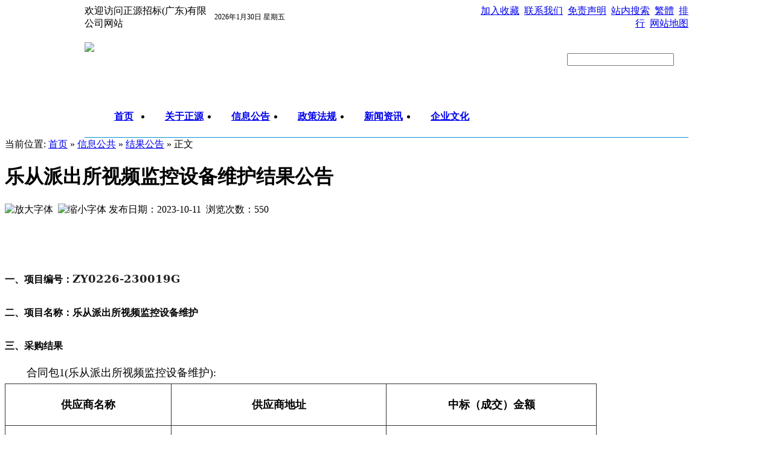

--- FILE ---
content_type: text/html;charset=UTF-8
request_url: http://www.fszyzb.com/xinxigonggao/show.php?itemid=634
body_size: 15125
content:
<!DOCTYPE html PUBLIC "-//W3C//DTD XHTML 1.0 Transitional//EN" "http://www.w3.org/TR/xhtml1/DTD/xhtml1-transitional.dtd">
<html xmlns="http://www.w3.org/1999/xhtml">
<head>
<meta http-equiv="Content-Type" content="text/html;charset=UTF-8"/>
<title>乐从派出所视频监控设备维护结果公告_结果公告_信息公共_正源招标(广东)有限公司</title>
<meta name="keywords" content="乐从派出所视频监控设备维护结果公告,结果公告"/>
<meta name="description" content="乐从派出所视频监控设备维护结果公告"/>
<!--[if lte IE 6]>
<link rel="stylesheet" type="text/css" href="http://www.fszyzb.com/skin/default/ie6.css"/>
<![endif]-->
<script type="text/javascript">window.onerror=function(){return true;}</script><script type="text/javascript" src="http://www.fszyzb.com/lang/zh-cn/lang.js"></script>
<script type="text/javascript" src="http://www.fszyzb.com/file/script/config.js"></script>
<script type="text/javascript" src="http://www.fszyzb.com/file/script/jquery.js"></script>
<script type="text/javascript" src="http://www.fszyzb.com/file/script/common.js"></script>
<script type="text/javascript" src="http://www.fszyzb.com/file/script/page.js"></script>
<script type="text/javascript">
GoMobile('http://www.fszyzb.com/mobile/index.php?moduleid=23&itemid=634');
var searchid = 23;
</script>
<link rel="stylesheet" type="text/css" href="http://www.fszyzb.com/skin/default/image/style.css">
     <script type="text/javascript" src="http://www.fszyzb.com/skin/default/image/common.js"></script>
     <script src="http://www.fszyzb.com/skin/default/image/jquery.js"></script>
     <script>
     $(window).load(function() {
  $('#featured').orbit({
bullets : true,
startClockOnMouseOut : true,
captionAnimation : 'slideOpen'
  });
     });
     </script>
</head>
<body>
<table border="0" cellpadding="0" cellspacing="0" width="100%">
       <tbody>
    <tr>
           <td background="http://www.fszyzb.com/skin/default/image/up_bg.jpg" height="30"><table align="center" border="0" cellpadding="0" cellspacing="0" width="1000">
               <tbody>
               <tr>
                   <td class="font12b" width="220"> 欢迎访问正源招标(广东)有限公司网站 </td>
                   <td width="450"><span class="font12b"> 
                     <script language="JavaScript"><!--
today=new Date();
var week; var date;
if(today.getDay()==0) week="星期日"
if(today.getDay()==1) week="星期一"
if(today.getDay()==2) week="星期二"
if(today.getDay()==3) week="星期三"
if(today.getDay()==4) week="星期四"
if(today.getDay()==5) week="星期五"
if(today.getDay()==6) week="星期六"
date=(today.getFullYear())+"年"+(today.getMonth()+1)+"月"+today.getDate()+"日"+"  "
document.write("<span style='font-size: 9pt;'>"+date+week+"</span>");
// -->
</script><span style="font-size: 9pt;"></span> </span></td>
                   <td align="right" width="350"><a href="#" title="正源招标(广东)有限公司" rel="sidebar" onclick="javascript:window.external.AddFavorite('#', '正源招标(广东)有限公司');return false;"><font class="font12b">加入收藏</font></a> &nbsp;<a href="#"><font class="font12b">联系我们</font></a> &nbsp;<a href="#"><font class="font12b">免责声明</font></a> &nbsp;<a href="#"><font class="font12b">站内搜索</font></a> &nbsp;<a title="切換到繁體中文浏覽網頁" href="javascript:StranBody()" id="StranLink"><font class="font12b">繁體</font></a><script language="JavaScript" src="http://www.fszyzb.com/skin/default/image/Std_StranJF.Js" type="text/javascript"></script> &nbsp;<a href="#"><font class="font12b">排行</font></a> &nbsp;<a href="#"><font class="font12b">网站地图</font></a></td>
                 </tr>
             </tbody>
             </table></td>
         </tr>
  </tbody>
     </table>
<table align="center" border="0" cellpadding="0" cellspacing="0" width="1000">
       <tbody>
    <tr>
           <td height="110" valign="top"><a href="#" title="点击查阅：标志释义"><img style="padding-top:20px" src="http://www.fszyzb.com/skin/default/image/logo.png"></a></td>
           <td width="350">&nbsp;</td>
           <td align="right" width="360"><table border="0" cellpadding="0" cellspacing="0">
               <tbody>
               <tr>
                   <td height="10">&nbsp;</td>
                   <td>&nbsp;</td>
                 </tr>
               <tr>
                   <form name="free" id="foot_search" action="/so/" onsubmit="return check()">
                 </form>
                   <td><script language="javascript"> 
          function check()
         {
          if(document.free.wd.value.length==0){
         alert("关键词不能为空!");
         document.free.wd.focus();
         return false;
         }
        }
        </script>
                   <input name="wd" id="wd" class="input20141" type="text"></td>
                   <td width="24"><input onclick="return search()" src="http://www.fszyzb.com/skin/default/image/ssicon.jpg" name="imageField2" border="0" height="25" type="image" width="24"></td>
                 </tr>
               <tr>
                   <td colspan="2" class="font12b" height="30"></td>
                 </tr>
             </tbody>
             </table></td>
         </tr>
  </tbody>
     </table>
<script type="text/javascript">
var menu2012 = function(){
var t = 15, z = 50, s = 3, a;
function sl(c, f){
var h = c.offsetHeight;
if ((h <= 0 && f != 1) || (h >= c.mh && f == 1)) {
if (f == 1) {
c.style.filter = '';
c.style.opacity = 1;
c.style.overflow = 'visible';
}
clearInterval(c.t);
return
}
var d = (f == 1) ? Math.ceil((c.mh - h) / s) : Math.ceil(h / s), o = h / c.mh;
c.style.opacity = o;
c.style.filter = 'alpha(opacity=' + (o * 100) + ')';
c.style.height = h + (d * f) + 'px';
};
function dd(n){
this.h = [];//存取有子菜单的项目
this.c = [];//存取子菜单
};
dd.prototype = {
init: function(p, c){
a = c;
var that = this;
var w = document.getElementById(p), s = w.getElementsByTagName('ul'), l = s.length/*二级菜单的个数*/, i = 0;
for (i; i < l; i++) {
var h = s[i].parentNode;
this.h[i] = h;
this.c[i] = s[i];
/*
 * 重点就在这里，一点JS的语法技巧，通过闭包来实现对i（索引的传递）
 * 然后就是Javascript里比较奇怪的一点，必须在内部的函数之外声明that=this
 * 这样对象的作用域才可以保持，很奇怪，但是很有效
*/ 
h.onmouseover = function(index){
return function(){
that.st(index, true);
}
}(i);
h.onmouseout = function(index){
return function(){
that.st(index, false);
}
}(i);
}
},
st: function(x, f){
var c = this.c[x], h = this.h[x], p = h.getElementsByTagName('a')[0];
if (c.t) {
clearInterval(c.t);
}
c.style['overflow'] = 'hidden';
if (f) {
p.className += ' ' + a;
if (!c.mh) {
c.style.display = 'block';
c.style.height = '';
c.mh = c.offsetHeight;
c.style.height = 0;
}
if (c.mh == c.offsetHeight) {
c.style.overflow = 'visible';
}
else {
c.style.zIndex = z;
z++;
c.t = setInterval(function(){
sl(c, 1)
}, t);
}
}
else {
p.className = p.className.replace(a, '');
c.t = setInterval(function(){
sl(c, -1)
}, t);
}
}
};
return {
dd: dd
};
}();
</script>
<ul class="menu2012" id="menu2012">
       <center>
    <table align="center" border="0" cellpadding="0" cellspacing="0" width="1000">
           <tbody>
        <tr>
               <td align="center" background="http://www.fszyzb.com/skin/default/image/2014menu1.png" height="35" width="90"><a href="http://www.fszyzb.com/"><font class="font14c"><b>首页</b></font></a></td>
               <td align="center" background="http://www.fszyzb.com/skin/default/image/2014menu2.png" width="110"><li><a class="  " href="http://www.fszyzb.com/about/5.html"><font class="font14c"><b>关于正源</b></font></a> </li></td>
               <td align="center" background="http://www.fszyzb.com/skin/default/image/2014menu2.png" width="110">
               <li><a class="  " href="http://www.fszyzb.com/xinxigonggao/"><font class="font14c"><b>信息公告</b></font></a>
                  <!-- <ul style="overflow: hidden; display: block; height: 0px; z-index: 58;">
                   <li><a href="#" target="_blank" class="sub">招标公告</a></li>
                   <li><a href="#" target="_blank" class="sub">结果公告</a></li>
                   <li><a href="#" target="_blank" class="sub">更正答疑</a></li>
                   <li><a href="#" target="_blank" class="sub">其他公告</a></li>
                   <li><a href="#" target="_blank" class="sub">竞价公告</a></li>
                 </ul>-->
                 </li>
                 </td>
               <td align="center" background="http://www.fszyzb.com/skin/default/image/2014menu2.png" width="110"><li><a class="" href="http://www.fszyzb.com/zhengce/"><font class="font14c"><b>政策法规</b></font></a> </li></td>
                 </td>
               <td align="center" background="http://www.fszyzb.com/skin/default/image/2014menu2.png" width="110"><li><a class="" href="http://www.fszyzb.com/news/"><font class="font14c"><b>新闻资讯</b></font></a> </li></td>
               <td align="center" background="http://www.fszyzb.com/skin/default/image/2014menu2.png" width="110"><li><a class="" href="http://www.fszyzb.com/qiyewenhua//list.php?catid=21"><font class="font14c"><b>企业文化</b></font></a> </li></td>
               <td align="center" background="http://www.fszyzb.com/skin/default/image/2015menu1.png" width="110"></td>
               <td align="center" background="http://www.fszyzb.com/skin/default/image/2014menu5.png" width="120"></td>
               <td align="center" background="http://www.fszyzb.com/skin/default/image/2014menu4.png" width="130"></td>
             </tr>
      </tbody>
         </table>
  </center>
     </ul>
<script type="text/javascript">
var menu2012=new menu2012.dd();
menu2012.init("menu2012","menuhover");
</script>
<table align="center" border="0" cellpadding="0" cellspacing="0" height="2" width="1000">
       <tbody>
    <tr>
           <td bgcolor="#0095d0" height="1"></td>
         </tr>
    <tr>
           <td height="1"></td>
         </tr>
  </tbody>
     </table><script type="text/javascript">var module_id= 23,item_id=634,content_id='content',img_max_width=550;</script>
<div class="m">
<div class="m_l f_l" style="width:980px">
<div class="left_box">
<div class="pos">当前位置: <a href="http://www.fszyzb.com/">首页</a> &raquo; <a href="http://www.fszyzb.com/xinxigonggao/">信息公共</a> &raquo; <a href="http://www.fszyzb.com/xinxigonggao/list.php?catid=5">结果公告</a> &raquo; 正文</div>
<h1 class="title" id="title">乐从派出所视频监控设备维护结果公告</h1>
<div class="info"><span class="f_r"><img src="http://www.fszyzb.com/skin/default/image/zoomin.gif" width="16" height="16" alt="放大字体" class="c_p" onclick="fontZoom('+', 'article');"/>&nbsp;&nbsp;<img src="http://www.fszyzb.com/skin/default/image/zoomout.gif" width="16" height="16"  alt="缩小字体" class="c_p" onclick="fontZoom('-', 'article');"/></span>
发布日期：2023-10-11&nbsp;&nbsp;浏览次数：<span id="hits">550</span>
</div>
<div id="content"><div class="content" id="article"><p class="MsoNormal" style="text-align:center;line-height:33.5pt;<em></em>&#xA;mso-pagination:widow-orphan;mso-outline-level:1;background:white" align="center">&nbsp;</p>
<h4 style="margin:0cm;margin-bottom:.0001pt;line-height:41.85pt;background:<em></em>&#xA;white"><span style="mso-bookmark:OLE_l<em></em>ink1"><strong><span style="font-size:<em></em>&#xA;13.5pt;font-family:宋体;mso-ascii-font-family:Cambria;mso-hansi-font-family:Cambria;<em></em>&#xA;color:#222222">一、项目编号：</span></strong></span><span style="mso-bookmark:OLE_l<em></em>ink1"><strong><span style="font-size:13.5pt;font-family:&quot;Cambria&quot;,&quot;serif&quot;;color:#222222" lang="EN-US">ZY0226-230019G</span></strong></span></h4>
<h4 style="margin:0cm;margin-bottom:.0001pt;line-height:41.85pt;background:<em></em>&#xA;white"><span style="mso-bookmark:OLE_l<em></em>ink1"><strong><span style="font-size:<em></em>&#xA;13.5pt;font-family:宋体;mso-ascii-font-family:Cambria;mso-hansi-font-family:Cambria;<em></em>&#xA;color:#222222">二、项目名称：乐从派出所视频监控设备维护</span></strong></span></h4>
<h4 style="margin:0cm;margin-bottom:.0001pt;line-height:41.85pt;background:<em></em>&#xA;white"><span style="mso-bookmark:OLE_l<em></em>ink1"><strong><span style="font-size:<em></em>&#xA;13.5pt;font-family:宋体;mso-ascii-font-family:Cambria;mso-hansi-font-family:Cambria;<em></em>&#xA;color:#222222">三、采购结果</span></strong></span></h4>
<p class="u-content" style="margin:0cm;margin-bottom:.0001pt;text-align:justify;<em></em>&#xA;text-justify:inter-ideograph;text-indent:26.8pt;line-height:26.8pt;background:<em></em>&#xA;white"><span style="mso-bookmark:OLE_l<em></em>ink1"><span style="font-size:13.5pt;<em></em>&#xA;color:#222222">合同包<span lang="EN-US">1(</span>乐从派出所视频监控设备维护<span lang="EN-US">):</span></span></span></p>
<table class="MsoNormalTable" style="width:100.0%;border-collapse:collapse;mso-padding-alt:0cm 0cm 0cm 0cm" width="100%" cellspacing="0" cellpadding="0" border="1">
    <thead>
        <tr style="mso-yfti-irow:0;mso-yfti-firstrow:yes;height:36.4pt">
            <td style="width:28.02%;border:solid #333333 1.0pt;mso-border-alt:<em></em>&#xA;   solid #333333 .75pt;padding:4.2pt 6.7pt 4.2pt 6.7pt;height:36.4pt" width="28%">
            <p class="MsoNormal" style="text-align:center;line-height:20.1pt;<em></em>&#xA;   word-break:break-all" align="center"><span style="mso-bookmark:OLE_l<em></em>ink1"><b><span style="font-size:13.5pt;font-family:宋体;mso-ascii-font-family:Calibri;<em></em>&#xA;   mso-hansi-font-family:Calibri">供应商名称</span></b></span></p>
            </td>
            <td style="width:36.38%;border:solid #333333 1.0pt;border-left:<em></em>&#xA;   none;mso-border-left-alt:solid #333333 .75pt;mso-border-alt:solid #333333 .75pt;<em></em>&#xA;   padding:4.2pt 6.7pt 4.2pt 6.7pt;height:36.4pt" width="36%">
            <p class="MsoNormal" style="text-align:center;line-height:20.1pt;<em></em>&#xA;   word-break:break-all" align="center"><span style="mso-bookmark:OLE_l<em></em>ink1"><b><span style="font-size:13.5pt;font-family:宋体;mso-ascii-font-family:Calibri;<em></em>&#xA;   mso-hansi-font-family:Calibri">供应商地址</span></b></span></p>
            </td>
            <td style="width:35.6%;border:solid #333333 1.0pt;border-left:<em></em>&#xA;   none;mso-border-left-alt:solid #333333 .75pt;mso-border-alt:solid #333333 .75pt;<em></em>&#xA;   padding:4.2pt 6.7pt 4.2pt 6.7pt;height:36.4pt" width="35%">
            <p class="MsoNormal" style="text-align:center;line-height:20.1pt;<em></em>&#xA;   word-break:break-all" align="center"><span style="mso-bookmark:OLE_l<em></em>ink1"><b><span style="font-size:13.5pt;font-family:宋体;mso-ascii-font-family:Calibri;<em></em>&#xA;   mso-hansi-font-family:Calibri">中标（成交）金额</span></b></span></p>
            </td>
        </tr>
    </thead>
    <tbody>
        <tr style="mso-yfti-irow:1;mso-yfti-lastrow:yes;height:26.8pt">
            <td style="width:28.02%;border:solid #333333 1.0pt;border-top:<em></em>&#xA;  none;mso-border-top-alt:solid #333333 .75pt;mso-border-alt:solid #333333 .75pt;<em></em>&#xA;  padding:4.2pt 6.7pt 4.2pt 6.7pt;height:26.8pt" width="28%">
            <p class="MsoNormal" style="text-align:center;line-height:20.1pt;<em></em>&#xA;  word-break:break-all" align="center"><span style="mso-bookmark:OLE_l<em></em>ink1"><span style="font-size:13.5pt;font-family:宋体;mso-ascii-font-family:Calibri;<em></em>&#xA;  mso-hansi-font-family:Calibri">广东佳视科技股份有限公司</span></span></p>
            </td>
            <td style="width:36.38%;border-top:none;border-left:none;<em></em>&#xA;  border-bottom:solid #333333 1.0pt;border-right:solid #333333 1.0pt;<em></em>&#xA;  mso-border-top-alt:solid #333333 .75pt;mso-border-left-alt:solid #333333 .75pt;<em></em>&#xA;  mso-border-alt:solid #333333 .75pt;padding:4.2pt 6.7pt 4.2pt 6.7pt;<em></em>&#xA;  height:26.8pt" width="36%">
            <p class="MsoNormal" style="text-align:center;line-height:20.1pt;<em></em>&#xA;  word-break:break-all" align="center"><span style="mso-bookmark:OLE_l<em></em>ink1"><span style="font-size:13.5pt;font-family:宋体;mso-ascii-font-family:Calibri;<em></em>&#xA;  mso-hansi-font-family:Calibri">佛山市顺德区大良街道办事处金榜居委会广珠路牛岗山侧二楼之三（仅作办公用途）</span></span></p>
            </td>
            <td style="width:35.6%;border-top:none;border-left:none;<em></em>&#xA;  border-bottom:solid #333333 1.0pt;border-right:solid #333333 1.0pt;<em></em>&#xA;  mso-border-top-alt:solid #333333 .75pt;mso-border-left-alt:solid #333333 .75pt;<em></em>&#xA;  mso-border-alt:solid #333333 .75pt;padding:4.2pt 6.7pt 4.2pt 6.7pt;<em></em>&#xA;  height:26.8pt" width="35%" nowrap="">
            <p class="MsoNormal" style="text-align:right;line-height:20.1pt" align="right"><span style="mso-bookmark:OLE_l<em></em>ink1"><span style="font-size:13.5pt" lang="EN-US">1,198,800.00</span></span><span style="mso-bookmark:OLE_l<em></em>ink1"><span style="font-size:13.5pt;font-family:<em></em>&#xA;  宋体;mso-ascii-font-family:Calibri;mso-hansi-font-family:Calibri">元</span></span></p>
            </td>
        </tr>
    </tbody>
</table>
<h4 style="margin:0cm;margin-bottom:.0001pt;line-height:41.85pt;background:<em></em>&#xA;white"><span style="mso-bookmark:OLE_l<em></em>ink1"><strong><span style="font-size:<em></em>&#xA;13.5pt;font-family:宋体;mso-ascii-font-family:Cambria;mso-hansi-font-family:Cambria;<em></em>&#xA;color:#222222">四、主要标的信息</span></strong></span></h4>
<p class="u-content" style="margin:0cm;margin-bottom:.0001pt;text-align:justify;<em></em>&#xA;text-justify:inter-ideograph;text-indent:26.8pt;line-height:26.8pt;background:<em></em>&#xA;white"><span style="mso-bookmark:OLE_l<em></em>ink1"><span style="font-size:13.5pt;<em></em>&#xA;color:#222222">合同包<span lang="EN-US">1(</span>乐从派出所视频监控设备维护<span lang="EN-US">):</span></span></span></p>
<p style="margin:0cm;margin-bottom:.0001pt;text-align:justify;text-justify:<em></em>&#xA;inter-ideograph;text-indent:26.8pt;line-height:26.8pt;background:white"><span style="mso-bookmark:OLE_l<em></em>ink1"><span style="font-size:13.5pt;color:#222222">服务类（广东佳视科技股份有限公司）</span></span></p>
<table class="MsoNormalTable" style="width:100.0%;border-collapse:collapse;mso-padding-alt:0cm 0cm 0cm 0cm" width="100%" cellspacing="0" cellpadding="0" border="1">
    <thead>
        <tr style="mso-yfti-irow:0;mso-yfti-firstrow:yes;height:36.4pt">
            <td style="width:67.0pt;border:solid #333333 1.0pt;mso-border-alt:<em></em>&#xA;   solid #333333 .75pt;padding:4.2pt 6.7pt 4.2pt 6.7pt;height:36.4pt" width="89">
            <p class="MsoNormal" style="text-align:center;line-height:20.1pt;<em></em>&#xA;   word-break:break-all" align="center"><span style="mso-bookmark:OLE_l<em></em>ink1"><b><span style="font-size:13.5pt;font-family:宋体;mso-ascii-font-family:Calibri;<em></em>&#xA;   mso-hansi-font-family:Calibri">品目号</span></b></span></p>
            </td>
            <td style="width:159.05pt;border:solid #333333 1.0pt;border-left:<em></em>&#xA;   none;mso-border-left-alt:solid #333333 .75pt;mso-border-alt:solid #333333 .75pt;<em></em>&#xA;   padding:4.2pt 6.7pt 4.2pt 6.7pt;height:36.4pt" width="212">
            <p class="MsoNormal" style="text-align:center;line-height:20.1pt;<em></em>&#xA;   word-break:break-all" align="center"><span style="mso-bookmark:OLE_l<em></em>ink1"><b><span style="font-size:13.5pt;font-family:宋体;mso-ascii-font-family:Calibri;<em></em>&#xA;   mso-hansi-font-family:Calibri">品目名称</span></b></span></p>
            </td>
            <td style="width:159.05pt;border:solid #333333 1.0pt;border-left:<em></em>&#xA;   none;mso-border-left-alt:solid #333333 .75pt;mso-border-alt:solid #333333 .75pt;<em></em>&#xA;   padding:4.2pt 6.7pt 4.2pt 6.7pt;height:36.4pt" width="212">
            <p class="MsoNormal" style="text-align:center;line-height:20.1pt;<em></em>&#xA;   word-break:break-all" align="center"><span style="mso-bookmark:OLE_l<em></em>ink1"><b><span style="font-size:13.5pt;font-family:宋体;mso-ascii-font-family:Calibri;<em></em>&#xA;   mso-hansi-font-family:Calibri">采购标的</span></b></span></p>
            </td>
            <td style="width:238.55pt;border:solid #333333 1.0pt;border-left:<em></em>&#xA;   none;mso-border-left-alt:solid #333333 .75pt;mso-border-alt:solid #333333 .75pt;<em></em>&#xA;   padding:4.2pt 6.7pt 4.2pt 6.7pt;height:36.4pt" width="318">
            <p class="MsoNormal" style="text-align:center;line-height:20.1pt;<em></em>&#xA;   word-break:break-all" align="center"><span style="mso-bookmark:OLE_l<em></em>ink1"><b><span style="font-size:13.5pt;font-family:宋体;mso-ascii-font-family:Calibri;<em></em>&#xA;   mso-hansi-font-family:Calibri">服务范围</span></b></span></p>
            </td>
            <td style="width:159.05pt;border:solid #333333 1.0pt;border-left:<em></em>&#xA;   none;mso-border-left-alt:solid #333333 .75pt;mso-border-alt:solid #333333 .75pt;<em></em>&#xA;   padding:4.2pt 6.7pt 4.2pt 6.7pt;height:36.4pt" width="212">
            <p class="MsoNormal" style="text-align:center;line-height:20.1pt;<em></em>&#xA;   word-break:break-all" align="center"><span style="mso-bookmark:OLE_l<em></em>ink1"><b><span style="font-size:13.5pt;font-family:宋体;mso-ascii-font-family:Calibri;<em></em>&#xA;   mso-hansi-font-family:Calibri">服务要求</span></b></span></p>
            </td>
            <td style="width:159.05pt;border:solid #333333 1.0pt;border-left:<em></em>&#xA;   none;mso-border-left-alt:solid #333333 .75pt;mso-border-alt:solid #333333 .75pt;<em></em>&#xA;   padding:4.2pt 6.7pt 4.2pt 6.7pt;height:36.4pt" width="212">
            <p class="MsoNormal" style="text-align:center;line-height:20.1pt;<em></em>&#xA;   word-break:break-all" align="center"><span style="mso-bookmark:OLE_l<em></em>ink1"><b><span style="font-size:13.5pt;font-family:宋体;mso-ascii-font-family:Calibri;<em></em>&#xA;   mso-hansi-font-family:Calibri">服务时间</span></b></span></p>
            </td>
            <td style="width:159.05pt;border:solid #333333 1.0pt;border-left:<em></em>&#xA;   none;mso-border-left-alt:solid #333333 .75pt;mso-border-alt:solid #333333 .75pt;<em></em>&#xA;   padding:4.2pt 6.7pt 4.2pt 6.7pt;height:36.4pt" width="212">
            <p class="MsoNormal" style="text-align:center;line-height:20.1pt;<em></em>&#xA;   word-break:break-all" align="center"><span style="mso-bookmark:OLE_l<em></em>ink1"><b><span style="font-size:13.5pt;font-family:宋体;mso-ascii-font-family:Calibri;<em></em>&#xA;   mso-hansi-font-family:Calibri">服务标准</span></b></span></p>
            </td>
            <td style="width:100.45pt;border:solid #333333 1.0pt;border-left:<em></em>&#xA;   none;mso-border-left-alt:solid #333333 .75pt;mso-border-alt:solid #333333 .75pt;<em></em>&#xA;   padding:4.2pt 6.7pt 4.2pt 6.7pt;height:36.4pt" width="134">
            <p class="MsoNormal" style="text-align:right;line-height:20.1pt" align="right"><span style="mso-bookmark:OLE_l<em></em>ink1"><b><span style="font-size:13.5pt;font-family:<em></em>&#xA;   宋体;mso-ascii-font-family:Calibri;mso-hansi-font-family:Calibri">金额</span></b></span><span style="mso-bookmark:OLE_l<em></em>ink1"><b><span style="font-size:13.5pt" lang="EN-US">(</span></b></span><span style="mso-bookmark:OLE_l<em></em>ink1"><b><span style="font-size:13.5pt;font-family:<em></em>&#xA;   宋体;mso-ascii-font-family:Calibri;mso-hansi-font-family:Calibri">元</span></b></span><span style="mso-bookmark:OLE_l<em></em>ink1"><b><span style="font-size:13.5pt" lang="EN-US">)</span></b></span></p>
            </td>
        </tr>
    </thead>
    <tbody>
        <tr style="mso-yfti-irow:1;mso-yfti-lastrow:yes;height:26.8pt">
            <td style="border:solid #333333 1.0pt;border-top:none;mso-border-top-alt:<em></em>&#xA;  solid #333333 .75pt;mso-border-alt:solid #333333 .75pt;padding:4.2pt 6.7pt 4.2pt 6.7pt;<em></em>&#xA;  height:26.8pt">
            <p class="MsoNormal" style="text-align:center;line-height:20.1pt;<em></em>&#xA;  word-break:break-all" align="center"><span style="mso-bookmark:OLE_l<em></em>ink1"><span style="font-size:13.5pt" lang="EN-US">1-1</span></span></p>
            </td>
            <td style="border-top:none;border-left:none;border-bottom:solid #333333 1.0pt;<em></em>&#xA;  border-right:solid #333333 1.0pt;mso-border-top-alt:solid #333333 .75pt;<em></em>&#xA;  mso-border-left-alt:solid #333333 .75pt;mso-border-alt:solid #333333 .75pt;<em></em>&#xA;  padding:4.2pt 6.7pt 4.2pt 6.7pt;height:26.8pt">
            <p class="MsoNormal" style="text-align:center;line-height:20.1pt;<em></em>&#xA;  word-break:break-all" align="center"><span style="mso-bookmark:OLE_l<em></em>ink1"><span style="font-size:13.5pt;font-family:宋体;mso-ascii-font-family:Calibri;<em></em>&#xA;  mso-hansi-font-family:Calibri">硬件运维服务</span></span></p>
            </td>
            <td style="border-top:none;border-left:none;border-bottom:solid #333333 1.0pt;<em></em>&#xA;  border-right:solid #333333 1.0pt;mso-border-top-alt:solid #333333 .75pt;<em></em>&#xA;  mso-border-left-alt:solid #333333 .75pt;mso-border-alt:solid #333333 .75pt;<em></em>&#xA;  padding:4.2pt 6.7pt 4.2pt 6.7pt;height:26.8pt">
            <p class="MsoNormal" style="text-align:center;line-height:20.1pt;<em></em>&#xA;  word-break:break-all" align="center"><span style="mso-bookmark:OLE_l<em></em>ink1"><span style="font-size:13.5pt;font-family:宋体;mso-ascii-font-family:Calibri;<em></em>&#xA;  mso-hansi-font-family:Calibri">乐从派出所视频监控设备维护</span></span><span style="mso-bookmark:OLE_l<em></em>ink1"><span style="font-size:13.5pt" lang="EN-US">/</span></span><span style="mso-bookmark:OLE_l<em></em>ink1"><span style="font-size:13.5pt;font-family:<em></em>&#xA;  宋体;mso-ascii-font-family:Calibri;mso-hansi-font-family:Calibri">采购包</span></span><span style="mso-bookmark:OLE_l<em></em>ink1"><span style="font-size:13.5pt" lang="EN-US">1</span></span></p>
            </td>
            <td style="border-top:none;border-left:none;border-bottom:solid #333333 1.0pt;<em></em>&#xA;  border-right:solid #333333 1.0pt;mso-border-top-alt:solid #333333 .75pt;<em></em>&#xA;  mso-border-left-alt:solid #333333 .75pt;mso-border-alt:solid #333333 .75pt;<em></em>&#xA;  padding:4.2pt 6.7pt 4.2pt 6.7pt;height:26.8pt">
            <p class="MsoNormal" style="text-align:center;line-height:20.1pt;<em></em>&#xA;  word-break:break-all" align="center"><span style="mso-bookmark:OLE_l<em></em>ink1"><span style="font-size:13.5pt;font-family:宋体;mso-ascii-font-family:Calibri;<em></em>&#xA;  mso-hansi-font-family:Calibri">完成乐从辖区内个</span></span><span style="mso-bookmark:<em></em>&#xA;  OLE_l<em></em>ink1"><span style="font-size:13.5pt" lang="EN-US">1829</span></span><span style="mso-bookmark:OLE_l<em></em>ink1"><span style="font-size:13.5pt;font-family:<em></em>&#xA;  宋体;mso-ascii-font-family:Calibri;mso-hansi-font-family:Calibri">个治安监控点（含乐从辖区道路视频监控</span></span><span style="mso-bookmark:OLE_l<em></em>ink1"><span style="font-size:13.5pt" lang="EN-US">512</span></span><span style="mso-bookmark:OLE_l<em></em>ink1"><span style="font-size:13.5pt;font-family:<em></em>&#xA;  宋体;mso-ascii-font-family:Calibri;mso-hansi-font-family:Calibri">支、世纪莲人像识别</span></span><span style="mso-bookmark:OLE_l<em></em>ink1"><span style="font-size:13.5pt" lang="EN-US">25</span></span><span style="mso-bookmark:OLE_l<em></em>ink1"><span style="font-size:13.5pt;font-family:<em></em>&#xA;  宋体;mso-ascii-font-family:Calibri;mso-hansi-font-family:Calibri">支、人像识别一期</span></span><span style="mso-bookmark:OLE_l<em></em>ink1"><span style="font-size:13.5pt" lang="EN-US">266</span></span><span style="mso-bookmark:OLE_l<em></em>ink1"><span style="font-size:13.5pt;font-family:<em></em>&#xA;  宋体;mso-ascii-font-family:Calibri;mso-hansi-font-family:Calibri">支、小区人像识别</span></span><span style="mso-bookmark:OLE_l<em></em>ink1"><span style="font-size:13.5pt" lang="EN-US">95</span></span><span style="mso-bookmark:OLE_l<em></em>ink1"><span style="font-size:13.5pt;font-family:<em></em>&#xA;  宋体;mso-ascii-font-family:Calibri;mso-hansi-font-family:Calibri">支、出租屋人像识别一至三期共</span></span><span style="mso-bookmark:OLE_l<em></em>ink1"><span style="font-size:13.5pt" lang="EN-US">900</span></span><span style="mso-bookmark:OLE_l<em></em>ink1"><span style="font-size:13.5pt;font-family:<em></em>&#xA;  宋体;mso-ascii-font-family:Calibri;mso-hansi-font-family:Calibri">支、天佑城人像识别</span></span><span style="mso-bookmark:OLE_l<em></em>ink1"><span style="font-size:13.5pt" lang="EN-US">31</span></span><span style="mso-bookmark:OLE_l<em></em>ink1"><span style="font-size:13.5pt;font-family:<em></em>&#xA;  宋体;mso-ascii-font-family:Calibri;mso-hansi-font-family:Calibri">支）的视频监控前端、网络传输、设备改迁、后台存储等部分进行维修保养服务，要求保证摄像机能够正常使用并与上级平台（中标后由采购人提供）连接，维修保养范围包含监控前后段所有设备故障排除、更换、通讯和电源线路的保障、后台软硬件保障、设备清洁等相关工作。具体服务内容包括：</span></span><span style="mso-bookmark:OLE_l<em></em>ink1"><span style="font-size:13.5pt" lang="EN-US">1)</span></span><span style="mso-bookmark:OLE_l<em></em>ink1"><span style="font-size:13.5pt;font-family:<em></em>&#xA;  宋体;mso-ascii-font-family:Calibri;mso-hansi-font-family:Calibri">维护文档更新服务：中标供应商需为采购人建立完备的资料库，包括设备标注、系统拓扑图、设备名称、设备编号、规格型号、配置、数量、安装位置、投入使用时间、设备保养记录、设备维修记录等。</span></span><span style="mso-bookmark:OLE_l<em></em>ink1"><span style="font-size:13.5pt" lang="EN-US">2)</span></span><span style="mso-bookmark:OLE_l<em></em>ink1"><span style="font-size:13.5pt;font-family:<em></em>&#xA;  宋体;mso-ascii-font-family:Calibri;mso-hansi-font-family:Calibri">设备故障排除：中标供应商需对在用的视频监控进行故障排除，故障包含有设备故障、网络故障、线路故障、电源故障、后台故障、软件故障等，遇有故障，中标供应商要对所有设备、线路进行检查、及时排除故障，所需费用由中标供应商自行负担。</span></span><span style="mso-bookmark:OLE_l<em></em>ink1"><span style="font-size:13.5pt" lang="EN-US">3)</span></span><span style="mso-bookmark:OLE_l<em></em>ink1"><span style="font-size:13.5pt;font-family:<em></em>&#xA;  宋体;mso-ascii-font-family:Calibri;mso-hansi-font-family:Calibri">普通设备更换：中标供应商在日常维护保养中，发现属于本项目内的设备（如摄像机、硬盘录像机、监控专用硬盘、光收发器、交换机、电源、机箱、杆件、内存卡等）有故障或损坏，需自行根据实际情况，将故障设备修复，确实不能修复的，由中标供应商自行更换相关设备，所需费用由中标供应商自行负担。</span></span><span style="mso-bookmark:OLE_l<em></em>ink1"><span style="font-size:13.5pt" lang="EN-US">4)</span></span><span style="mso-bookmark:OLE_l<em></em>ink1"><span style="font-size:13.5pt;font-family:<em></em>&#xA;  宋体;mso-ascii-font-family:Calibri;mso-hansi-font-family:Calibri">通讯线路保障：本项目所指的通讯线路是指各前端设备到上级平台的通讯网络</span></span><span style="mso-bookmark:OLE_l<em></em>ink1"><span style="font-size:13.5pt" lang="EN-US">(</span></span><span style="mso-bookmark:OLE_l<em></em>ink1"><span style="font-size:13.5pt;font-family:<em></em>&#xA;  宋体;mso-ascii-font-family:Calibri;mso-hansi-font-family:Calibri">主要是前端设备</span></span><span style="mso-bookmark:OLE_l<em></em>ink1"><span style="font-size:13.5pt" lang="EN-US">&mdash;</span></span><span style="mso-bookmark:OLE_l<em></em>ink1"><span style="font-size:13.5pt;font-family:<em></em>&#xA;  宋体;mso-ascii-font-family:Calibri;mso-hansi-font-family:Calibri">村居机房</span></span><span style="mso-bookmark:OLE_l<em></em>ink1"><span style="font-size:13.5pt" lang="EN-US">&mdash;</span></span><span style="mso-bookmark:OLE_l<em></em>ink1"><span style="font-size:13.5pt;font-family:<em></em>&#xA;  宋体;mso-ascii-font-family:Calibri;mso-hansi-font-family:Calibri">中心机房等网络链路</span></span><span style="mso-bookmark:OLE_l<em></em>ink1"><span style="font-size:13.5pt" lang="EN-US">)</span></span><span style="mso-bookmark:OLE_l<em></em>ink1"><span style="font-size:13.5pt;font-family:<em></em>&#xA;  宋体;mso-ascii-font-family:Calibri;mso-hansi-font-family:Calibri">，包含前端设备所使用的网线、光纤等通讯线路（本项目内部分主干路是由采购人向网络营运商租赁，中标供应商需根据采购人指引协调营运商处理网络故障），中标供应商应该将该通讯线路保障纳入日常维修保养服务内，遇有网络不通或不畅影响视频监控正常运行时，应及时查找原因修复，所需费用由中标供应商自行负担。需要对路面、人行道、绿化带等进行开挖的，应按照有关部门的要求进行复原。</span></span><span style="mso-bookmark:OLE_l<em></em>ink1"><span style="font-size:13.5pt" lang="EN-US">5)</span></span><span style="mso-bookmark:OLE_l<em></em>ink1"><span style="font-size:13.5pt;font-family:<em></em>&#xA;  宋体;mso-ascii-font-family:Calibri;mso-hansi-font-family:Calibri">电源线路保障：本项目所指的电源线路是所有前端和后台设备的用电情况，原各部门建设时存在随意接入的情况，中标供应商需根据实际情况，对现有的各前端设备和后台用电情况进行安全检查，做好防雷、防漏电等安全工作；若属用电接入中存在的问题（含加装电表、支付电费等），由中标供应商自行与供电公司、企事业单位、个人协商解决，所需费用由中标供应商自行负担。需要对路面、人行道、绿化带等进行开挖的，应按照有关部门的要求进行复原。</span></span><span style="mso-bookmark:OLE_l<em></em>ink1"><span style="font-size:13.5pt" lang="EN-US">6)</span></span><span style="mso-bookmark:OLE_l<em></em>ink1"><span style="font-size:13.5pt;font-family:<em></em>&#xA;  宋体;mso-ascii-font-family:Calibri;mso-hansi-font-family:Calibri">后台软硬件保障：本项目所指的后台软硬件保障是指后台使用的储存设备（包含</span></span><span style="mso-bookmark:OLE_l<em></em>ink1"><span style="font-size:13.5pt" lang="EN-US">NVR</span></span><span style="mso-bookmark:OLE_l<em></em>ink1"><span style="font-size:13.5pt;font-family:<em></em>&#xA;  宋体;mso-ascii-font-family:Calibri;mso-hansi-font-family:Calibri">和储存硬盘）、网络传输设备和操作软件的保障，中标供应商要根据实际情况，及时处理好后台储存设备的正常运转，确保前端各监控设备能够在上级平台正常使用。</span></span><span style="mso-bookmark:OLE_l<em></em>ink1"><span style="font-size:13.5pt" lang="EN-US">7)</span></span><span style="mso-bookmark:OLE_l<em></em>ink1"><span style="font-size:13.5pt;font-family:<em></em>&#xA;  宋体;mso-ascii-font-family:Calibri;mso-hansi-font-family:Calibri">定期保养服务：至少每月完成一次对视频监控系统、人脸识别系统、卡口系统的全面巡检、测试，确保系统能稳定运行。每季度不少于一次对所有监控设备进行清洁工作，确认本项目所有监控设备能保持良好工作环境，能够清晰发挥视频监控作用。</span></span><span style="mso-bookmark:OLE_l<em></em>ink1"><span style="font-size:13.5pt" lang="EN-US">8</span></span><span style="mso-bookmark:OLE_l<em></em>ink1"><span style="font-size:13.5pt;font-family:<em></em>&#xA;  宋体;mso-ascii-font-family:Calibri;mso-hansi-font-family:Calibri">）点位改迁服务：本项目运维服务范围内的点位如因采购人的实际需要进行迁移时，中标供应商承诺可免费迁移点位</span></span><span style="mso-bookmark:OLE_l<em></em>ink1"><span style="font-size:13.5pt" lang="EN-US">60</span></span><span style="mso-bookmark:OLE_l<em></em>ink1"><span style="font-size:13.5pt;font-family:<em></em>&#xA;  宋体;mso-ascii-font-family:Calibri;mso-hansi-font-family:Calibri">个，点位迁移如涉及新增的光收发器、交换机、电源、杆件等设备，所需费用由中标供应商自行负担；超出以上范围的迁移，按采购人与中标供应商确认的实际费用对中标供应商进行一次性补偿。</span></span><span style="mso-bookmark:OLE_l<em></em>ink1"><span style="font-size:13.5pt" lang="EN-US">9</span></span><span style="mso-bookmark:OLE_l<em></em>ink1"><span style="font-size:13.5pt;font-family:<em></em>&#xA;  宋体;mso-ascii-font-family:Calibri;mso-hansi-font-family:Calibri">）老旧设备拆除服务：本项目运维服务包含</span></span><span style="mso-bookmark:OLE_l<em></em>ink1"><span style="font-size:13.5pt" lang="EN-US">40</span></span><span style="mso-bookmark:OLE_l<em></em>ink1"><span style="font-size:13.5pt;font-family:<em></em>&#xA;  宋体;mso-ascii-font-family:Calibri;mso-hansi-font-family:Calibri">个点位（点位分布在乐从辖区）老旧设备拆除服务，中标供应商负责将该批点位除杆件基础外全部设备进行清点、拆除并运输搬运至采购人指定仓库，做好清单建档工作。</span></span></p>
            </td>
            <td style="border-top:none;border-left:none;border-bottom:solid #333333 1.0pt;<em></em>&#xA;  border-right:solid #333333 1.0pt;mso-border-top-alt:solid #333333 .75pt;<em></em>&#xA;  mso-border-left-alt:solid #333333 .75pt;mso-border-alt:solid #333333 .75pt;<em></em>&#xA;  padding:4.2pt 6.7pt 4.2pt 6.7pt;height:26.8pt">
            <p class="MsoNormal" style="text-align:center;line-height:20.1pt;<em></em>&#xA;  word-break:break-all" align="center"><span style="mso-bookmark:OLE_l<em></em>ink1"><span style="font-size:13.5pt" lang="EN-US">1</span></span><span style="mso-bookmark:OLE_l<em></em>ink1"><span style="font-size:13.5pt;font-family:宋体;mso-ascii-font-family:Calibri;<em></em>&#xA;  mso-hansi-font-family:Calibri">、检查维护要求无论有无报修记录，确保定期回访。包括至少每周一次的电话回访，每月一次的上门巡查，保持经常性沟通。指定专人负责上门调试、维护、检测，确保网络顺畅，及时解决网络方面的任何故障。调试、维护、检测至少配备一部公安网络维护专用电脑，并贴上标签，拆除内置的无线网络（</span></span><span style="mso-bookmark:OLE_l<em></em>ink1"><span style="font-size:13.5pt" lang="EN-US">wifi</span></span><span style="mso-bookmark:OLE_l<em></em>ink1"><span style="font-size:13.5pt;font-family:<em></em>&#xA;  宋体;mso-ascii-font-family:Calibri;mso-hansi-font-family:Calibri">）、蓝牙等芯片，接入视频专网调测时，务必确认单机单网使用，严禁将该电脑接入互联网使用。</span></span><span style="mso-bookmark:OLE_l<em></em>ink1"><span style="font-size:13.5pt" lang="EN-US">2</span></span><span style="mso-bookmark:OLE_l<em></em>ink1"><span style="font-size:13.5pt;font-family:<em></em>&#xA;  宋体;mso-ascii-font-family:Calibri;mso-hansi-font-family:Calibri">、响应时间要求服务期内，中标供应商须提供常设每周</span></span><span style="mso-bookmark:OLE_l<em></em>ink1"><span style="font-size:13.5pt" lang="EN-US">7</span></span><span style="mso-bookmark:OLE_l<em></em>ink1"><span style="font-size:13.5pt;font-family:<em></em>&#xA;  宋体;mso-ascii-font-family:Calibri;mso-hansi-font-family:Calibri">天</span></span><span style="mso-bookmark:OLE_l<em></em>ink1"><span style="font-size:13.5pt" lang="EN-US">&times;24</span></span><span style="mso-bookmark:OLE_l<em></em>ink1"><span style="font-size:13.5pt;font-family:<em></em>&#xA;  宋体;mso-ascii-font-family:Calibri;mso-hansi-font-family:Calibri">小时服务专线技术支持，中标供应商须保证在接到采购人的故障通知后</span></span><span style="mso-bookmark:OLE_l<em></em>ink1"><span style="font-size:13.5pt" lang="EN-US">2</span></span><span style="mso-bookmark:OLE_l<em></em>ink1"><span style="font-size:13.5pt;font-family:<em></em>&#xA;  宋体;mso-ascii-font-family:Calibri;mso-hansi-font-family:Calibri">小时内响应，</span></span><span style="mso-bookmark:OLE_l<em></em>ink1"><span style="font-size:13.5pt" lang="EN-US">3</span></span><span style="mso-bookmark:OLE_l<em></em>ink1"><span style="font-size:13.5pt;font-family:<em></em>&#xA;  宋体;mso-ascii-font-family:Calibri;mso-hansi-font-family:Calibri">小时内到达故障现场，</span></span><span style="mso-bookmark:OLE_l<em></em>ink1"><span style="font-size:13.5pt" lang="EN-US">24</span></span><span style="mso-bookmark:OLE_l<em></em>ink1"><span style="font-size:13.5pt;font-family:<em></em>&#xA;  宋体;mso-ascii-font-family:Calibri;mso-hansi-font-family:Calibri">小时内解决故障（特殊情况可增至</span></span><span style="mso-bookmark:OLE_l<em></em>ink1"><span style="font-size:13.5pt" lang="EN-US">72</span></span><span style="mso-bookmark:OLE_l<em></em>ink1"><span style="font-size:13.5pt;font-family:<em></em>&#xA;  宋体;mso-ascii-font-family:Calibri;mso-hansi-font-family:Calibri">小时内，超过</span></span><span style="mso-bookmark:OLE_l<em></em>ink1"><span style="font-size:13.5pt" lang="EN-US">72</span></span><span style="mso-bookmark:OLE_l<em></em>ink1"><span style="font-size:13.5pt;font-family:<em></em>&#xA;  宋体;mso-ascii-font-family:Calibri;mso-hansi-font-family:Calibri">小时仍未解决的，中标供应商必须免费提供应急措施，且必须满足招标文件的要求，以确保设备、系统的正常工作）。</span></span><span style="mso-bookmark:OLE_l<em></em>ink1"><span style="font-size:13.5pt" lang="EN-US">3</span></span><span style="mso-bookmark:OLE_l<em></em>ink1"><span style="font-size:13.5pt;font-family:<em></em>&#xA;  宋体;mso-ascii-font-family:Calibri;mso-hansi-font-family:Calibri">、视频网平台在线率本项目开始维护后，中标供应商必须保证监控系统顺畅稳定。采购人按每三个月为一期对中标供应商进行考核，中标供应商需保障项目内各监控点视频信号接入采购人指定网站的当期在线率不低于</span></span><span style="mso-bookmark:OLE_l<em></em>ink1"><span style="font-size:13.5pt" lang="EN-US">95%</span></span><span style="mso-bookmark:OLE_l<em></em>ink1"><span style="font-size:13.5pt;font-family:<em></em>&#xA;  宋体;mso-ascii-font-family:Calibri;mso-hansi-font-family:Calibri">（采购人每三个月向中标供应商书面通报当期在线率，中标供应商如有异议，需于通报发出之日起</span></span><span style="mso-bookmark:OLE_l<em></em>ink1"><span style="font-size:13.5pt" lang="EN-US">5</span></span><span style="mso-bookmark:OLE_l<em></em>ink1"><span style="font-size:13.5pt;font-family:<em></em>&#xA;  宋体;mso-ascii-font-family:Calibri;mso-hansi-font-family:Calibri">个工作日内提出意见，逾期没有提出，则视为中标供应商对书面通报的当期在线率没有异议）。</span></span><span style="mso-bookmark:OLE_l<em></em>ink1"><span style="font-size:13.5pt" lang="EN-US">4</span></span><span style="mso-bookmark:OLE_l<em></em>ink1"><span style="font-size:13.5pt;font-family:<em></em>&#xA;  宋体;mso-ascii-font-family:Calibri;mso-hansi-font-family:Calibri">、迁移要求安装在前端的设备迁移时，中标供应商需按照采购人要求将光纤迁移到指定地点，迁移完成时间为不超过</span></span><span style="mso-bookmark:OLE_l<em></em>ink1"><span style="font-size:13.5pt" lang="EN-US">7</span></span><span style="mso-bookmark:OLE_l<em></em>ink1"><span style="font-size:13.5pt;font-family:<em></em>&#xA;  宋体;mso-ascii-font-family:Calibri;mso-hansi-font-family:Calibri">个工作日或根据现场实际情况由采购人认可的完成时间（从采购人发出书面通知书之日起计算）。迁移后的线路质量不能低于迁移前的质量标准，保证网络畅通。</span></span><span style="mso-bookmark:OLE_l<em></em>ink1"><span style="font-size:13.5pt" lang="EN-US">5</span></span><span style="mso-bookmark:OLE_l<em></em>ink1"><span style="font-size:13.5pt;font-family:<em></em>&#xA;  宋体;mso-ascii-font-family:Calibri;mso-hansi-font-family:Calibri">、人员要求（</span></span><span style="mso-bookmark:OLE_l<em></em>ink1"><span style="font-size:13.5pt" lang="EN-US">1</span></span><span style="mso-bookmark:OLE_l<em></em>ink1"><span style="font-size:13.5pt;font-family:<em></em>&#xA;  宋体;mso-ascii-font-family:Calibri;mso-hansi-font-family:Calibri">）中标供应商需为本项目配备项目负责人</span></span><span style="mso-bookmark:OLE_l<em></em>ink1"><span style="font-size:13.5pt" lang="EN-US">1</span></span><span style="mso-bookmark:OLE_l<em></em>ink1"><span style="font-size:13.5pt;font-family:<em></em>&#xA;  宋体;mso-ascii-font-family:Calibri;mso-hansi-font-family:Calibri">人，至少</span></span><span style="mso-bookmark:OLE_l<em></em>ink1"><span style="font-size:13.5pt" lang="EN-US">2</span></span><span style="mso-bookmark:OLE_l<em></em>ink1"><span style="font-size:13.5pt;font-family:<em></em>&#xA;  宋体;mso-ascii-font-family:Calibri;mso-hansi-font-family:Calibri">名巡检维护人员，随时处理故障、技术咨询、项目需求等，充分保证采购人能够得到良好的、快速的、完善的维护服务。项目负责人</span></span><span style="mso-bookmark:OLE_l<em></em>ink1"><span style="font-size:13.5pt" lang="EN-US">1</span></span><span style="mso-bookmark:OLE_l<em></em>ink1"><span style="font-size:13.5pt;font-family:<em></em>&#xA;  宋体;mso-ascii-font-family:Calibri;mso-hansi-font-family:Calibri">人，至少</span></span><span style="mso-bookmark:OLE_l<em></em>ink1"><span style="font-size:13.5pt" lang="EN-US">2</span></span><span style="mso-bookmark:OLE_l<em></em>ink1"><span style="font-size:13.5pt;font-family:<em></em>&#xA;  宋体;mso-ascii-font-family:Calibri;mso-hansi-font-family:Calibri">名巡检维护人员要与采购人签定保密协议，提供身份资料并盖公章后，方能签定本项目合同；（</span></span><span style="mso-bookmark:OLE_l<em></em>ink1"><span style="font-size:13.5pt" lang="EN-US">2</span></span><span style="mso-bookmark:OLE_l<em></em>ink1"><span style="font-size:13.5pt;font-family:<em></em>&#xA;  宋体;mso-ascii-font-family:Calibri;mso-hansi-font-family:Calibri">）每月</span></span><span style="mso-bookmark:OLE_l<em></em>ink1"><span style="font-size:13.5pt" lang="EN-US">1</span></span><span style="mso-bookmark:OLE_l<em></em>ink1"><span style="font-size:13.5pt;font-family:<em></em>&#xA;  宋体;mso-ascii-font-family:Calibri;mso-hansi-font-family:Calibri">号前将当月值班人员（不少于</span></span><span style="mso-bookmark:OLE_l<em></em>ink1"><span style="font-size:13.5pt" lang="EN-US">1</span></span><span style="mso-bookmark:OLE_l<em></em>ink1"><span style="font-size:13.5pt;font-family:<em></em>&#xA;  宋体;mso-ascii-font-family:Calibri;mso-hansi-font-family:Calibri">人）安排表通知到采购人。中标供应商按采购人安排的时间对系统每年至少进行一次的故障应急机制的测试，情况以书面方式向采购人汇报情况，并存档一式二份，一份中标供应商，一份采购人；（</span></span><span style="mso-bookmark:OLE_l<em></em>ink1"><span style="font-size:13.5pt" lang="EN-US">3</span></span><span style="mso-bookmark:OLE_l<em></em>ink1"><span style="font-size:13.5pt;font-family:<em></em>&#xA;  宋体;mso-ascii-font-family:Calibri;mso-hansi-font-family:Calibri">）针对公安行业特殊性，中标供应商在节假日或重大活动期间不少于</span></span><span style="mso-bookmark:OLE_l<em></em>ink1"><span style="font-size:13.5pt" lang="EN-US">1</span></span><span style="mso-bookmark:OLE_l<em></em>ink1"><span style="font-size:13.5pt;font-family:<em></em>&#xA;  宋体;mso-ascii-font-family:Calibri;mso-hansi-font-family:Calibri">名人员在乐从内待命。</span></span><span style="mso-bookmark:OLE_l<em></em>ink1"><span style="font-size:13.5pt"> </span></span><span style="mso-bookmark:OLE_l<em></em>ink1"><span style="font-size:13.5pt;font-family:<em></em>&#xA;  宋体;mso-ascii-font-family:Calibri;mso-hansi-font-family:Calibri">针对台风、汛期或大型活动安保工作中标供应商应提前做好应急准备，确保足够的力量投入到视频系统以及本项目维护的前端和后台系统的维护工作，提前做好各种预案。中标供应商可以通过电话、口头、微信群、</span></span><span style="mso-bookmark:OLE_l<em></em>ink1"><span style="font-size:13.5pt" lang="EN-US">QQ</span></span><span style="mso-bookmark:OLE_l<em></em>ink1"><span style="font-size:13.5pt;font-family:<em></em>&#xA;  宋体;mso-ascii-font-family:Calibri;mso-hansi-font-family:Calibri">群或工单等方式进行报障，以上任何一种方式都认为是有效报障方式。故障因为第三方原因在限时解决时间内无法完成修复的应申请延期，具体延期时间以采购人批准时间为准。如果采购人不同意延期的，视为故障未解决，依照考核细则进行扣分处理。</span></span><span style="mso-bookmark:OLE_l<em></em>ink1"><span style="font-size:13.5pt" lang="EN-US">6</span></span><span style="mso-bookmark:OLE_l<em></em>ink1"><span style="font-size:13.5pt;font-family:<em></em>&#xA;  宋体;mso-ascii-font-family:Calibri;mso-hansi-font-family:Calibri">、备件要求在服务期内，确保必备的备品备件，有稳定的备件供应，保证网络顺畅稳定，不影响前端设备正常运行；确保在服务期内稳定的备件供应，并在此后的新一代产品中兼容现有设备；若某些备品备件已停产或即将停产，应指定替代产品（替代产品的技术参数不低于原设备的技术参数），并提前三个月作好准备。</span></span><span style="mso-bookmark:OLE_l<em></em>ink1"><span style="font-size:13.5pt" lang="EN-US">7</span></span><span style="mso-bookmark:OLE_l<em></em>ink1"><span style="font-size:13.5pt;font-family:<em></em>&#xA;  宋体;mso-ascii-font-family:Calibri;mso-hansi-font-family:Calibri">、车辆要求中标供应商需为本项目配备项目专用维护车辆，充分保证采购人能够得到快速的维护服务。</span></span><span style="mso-bookmark:OLE_l<em></em>ink1"><span style="font-size:13.5pt" lang="EN-US">8</span></span><span style="mso-bookmark:OLE_l<em></em>ink1"><span style="font-size:13.5pt;font-family:<em></em>&#xA;  宋体;mso-ascii-font-family:Calibri;mso-hansi-font-family:Calibri">、保密要求中标供应商必须对项目信息进行保密，定期进行保密教育工作，杜绝保密信息泄漏。</span></span><span style="mso-bookmark:OLE_l<em></em>ink1"><span style="font-size:13.5pt" lang="EN-US">9</span></span><span style="mso-bookmark:OLE_l<em></em>ink1"><span style="font-size:13.5pt;font-family:<em></em>&#xA;  宋体;mso-ascii-font-family:Calibri;mso-hansi-font-family:Calibri">、网络安全要求中标供应商必须做好网络安全防护措施，防止发生网络安全事件。</span></span></p>
            </td>
            <td style="border-top:none;border-left:none;border-bottom:solid #333333 1.0pt;<em></em>&#xA;  border-right:solid #333333 1.0pt;mso-border-top-alt:solid #333333 .75pt;<em></em>&#xA;  mso-border-left-alt:solid #333333 .75pt;mso-border-alt:solid #333333 .75pt;<em></em>&#xA;  padding:4.2pt 6.7pt 4.2pt 6.7pt;height:26.8pt">
            <p class="MsoNormal" style="text-align:center;line-height:20.1pt;<em></em>&#xA;  word-break:break-all" align="center"><span style="mso-bookmark:OLE_l<em></em>ink1"><span style="font-size:13.5pt;font-family:宋体;mso-ascii-font-family:Calibri;<em></em>&#xA;  mso-hansi-font-family:Calibri">一年</span></span></p>
            </td>
            <td style="border-top:none;border-left:none;border-bottom:solid #333333 1.0pt;<em></em>&#xA;  border-right:solid #333333 1.0pt;mso-border-top-alt:solid #333333 .75pt;<em></em>&#xA;  mso-border-left-alt:solid #333333 .75pt;mso-border-alt:solid #333333 .75pt;<em></em>&#xA;  padding:4.2pt 6.7pt 4.2pt 6.7pt;height:26.8pt">
            <p class="MsoNormal" style="text-align:center;line-height:20.1pt;<em></em>&#xA;  word-break:break-all" align="center"><span style="mso-bookmark:OLE_l<em></em>ink1"><span style="font-size:13.5pt" lang="EN-US">GB/T 19001-2016 / ISO 9001:2015</span></span><span style="mso-bookmark:OLE_l<em></em>ink1"><span style="font-size:13.5pt;font-family:<em></em>&#xA;  宋体;mso-ascii-font-family:Calibri;mso-hansi-font-family:Calibri">质量管理体系</span></span><span style="mso-bookmark:OLE_l<em></em>ink1"><span style="font-size:13.5pt" lang="EN-US">GB/T   24001-2016 / ISO 14001:2015</span></span><span style="mso-bookmark:OLE_l<em></em>ink1"><span style="font-size:13.5pt;font-family:宋体;mso-ascii-font-family:Calibri;<em></em>&#xA;  mso-hansi-font-family:Calibri">环境管理体系</span></span><span style="mso-bookmark:<em></em>&#xA;  OLE_l<em></em>ink1"><span style="font-size:13.5pt" lang="EN-US">ISO/IEC 20000-1:2011</span></span><span style="mso-bookmark:OLE_l<em></em>ink1"><span style="font-size:13.5pt;font-family:<em></em>&#xA;  宋体;mso-ascii-font-family:Calibri;mso-hansi-font-family:Calibri">信息技术服务管理体系</span></span><span style="mso-bookmark:OLE_l<em></em>ink1"><span style="font-size:13.5pt" lang="EN-US">GB/T   28001-2011 / OHSAS 18001:2007</span></span><span style="mso-bookmark:OLE_l<em></em>ink1"><span style="font-size:13.5pt;font-family:宋体;mso-ascii-font-family:Calibri;<em></em>&#xA;  mso-hansi-font-family:Calibri">职业健康安全管理体系</span></span></p>
            </td>
            <td style="border-top:none;border-left:none;border-bottom:solid #333333 1.0pt;<em></em>&#xA;  border-right:solid #333333 1.0pt;mso-border-top-alt:solid #333333 .75pt;<em></em>&#xA;  mso-border-left-alt:solid #333333 .75pt;mso-border-alt:solid #333333 .75pt;<em></em>&#xA;  padding:4.2pt 6.7pt 4.2pt 6.7pt;height:26.8pt">
            <p class="MsoNormal" style="text-align:right;line-height:20.1pt" align="right"><span style="mso-bookmark:OLE_l<em></em>ink1"><span style="font-size:13.5pt" lang="EN-US">1,198,800.00</span></span></p>
            </td>
        </tr>
    </tbody>
</table>
<h4 style="margin:0cm;margin-bottom:.0001pt;line-height:41.85pt;background:<em></em>&#xA;white"><span style="mso-bookmark:OLE_l<em></em>ink1"><strong><span style="font-size:<em></em>&#xA;13.5pt;font-family:宋体;mso-ascii-font-family:Cambria;mso-hansi-font-family:Cambria;<em></em>&#xA;color:#222222">五、评审专家（单一来源采购人员）名单：</span></strong></span></h4>
<p class="u-content" style="margin:0cm;margin-bottom:.0001pt;text-align:justify;<em></em>&#xA;text-justify:inter-ideograph;text-indent:26.8pt;line-height:26.8pt;background:<em></em>&#xA;white"><span style="mso-bookmark:OLE_l<em></em>ink1"><span style="font-size:13.5pt;<em></em>&#xA;color:#222222">陈景辉（采购人代表）、区建军、莫峰华、胡志聪、劳兆城</span></span></p>
<h4 style="margin:0cm;margin-bottom:.0001pt;line-height:41.85pt;background:<em></em>&#xA;white"><span style="mso-bookmark:OLE_l<em></em>ink1"><strong><span style="font-size:<em></em>&#xA;13.5pt;font-family:宋体;mso-ascii-font-family:Cambria;mso-hansi-font-family:Cambria;<em></em>&#xA;color:#222222">六、代理服务收费标准及金额：</span></strong></span></h4>
<table class="MsoNormalTable" style="width:100.0%;border-collapse:collapse;mso-padding-alt:0cm 0cm 0cm 0cm" width="100%" cellspacing="0" cellpadding="0" border="1">
    <thead>
        <tr style="mso-yfti-irow:0;mso-yfti-firstrow:yes;height:36.4pt">
            <td colspan="2" style="width:141.4pt;border:solid #333333 1.0pt;<em></em>&#xA;   mso-border-alt:solid #333333 .75pt;padding:4.2pt 6.7pt 4.2pt 6.7pt;<em></em>&#xA;   height:36.4pt" width="189">
            <p class="MsoNormal" style="text-align:center;line-height:20.1pt;<em></em>&#xA;   word-break:break-all" align="center"><span style="mso-bookmark:OLE_l<em></em>ink1"><b><span style="font-size:13.5pt;font-family:宋体;mso-ascii-font-family:Calibri;<em></em>&#xA;   mso-hansi-font-family:Calibri">代理服务收费标准</span></b></span></p>
            </td>
            <td colspan="2" style="width:287.3pt;border:solid #333333 1.0pt;<em></em>&#xA;   border-left:none;mso-border-left-alt:solid #333333 .75pt;mso-border-alt:<em></em>&#xA;   solid #333333 .75pt;padding:4.2pt 6.7pt 4.2pt 6.7pt;height:36.4pt" width="383">
            <p class="u-content" style="margin:0cm;margin-bottom:.0001pt;text-align:justify;<em></em>&#xA;   text-justify:inter-ideograph;line-height:26.8pt;word-break:break-all"><span style="mso-bookmark:OLE_l<em></em>ink1"><b><span style="font-size:13.5pt">招标代理费收费标准：采用定额收费，为￥<span lang="EN-US">20,292.48</span>元。</span></b></span></p>
            </td>
        </tr>
    </thead>
    <tbody>
        <tr style="mso-yfti-irow:1;height:36.4pt">
            <td style="width:27.55pt;border:solid #333333 1.0pt;border-top:none;<em></em>&#xA;  mso-border-top-alt:solid #333333 .75pt;mso-border-alt:solid #333333 .75pt;<em></em>&#xA;  padding:4.2pt 6.7pt 4.2pt 6.7pt;height:36.4pt" width="37">
            <p class="MsoNormal" style="text-align:center;line-height:20.1pt;<em></em>&#xA;  word-break:break-all" align="center"><span style="mso-bookmark:OLE_l<em></em>ink1"><b><span style="font-size:13.5pt;font-family:宋体;mso-ascii-font-family:Calibri;<em></em>&#xA;  mso-hansi-font-family:Calibri">合同包号</span></b></span></p>
            </td>
            <td style="width:113.85pt;border-top:none;border-left:none;<em></em>&#xA;  border-bottom:solid #333333 1.0pt;border-right:solid #333333 1.0pt;<em></em>&#xA;  mso-border-top-alt:solid #333333 .75pt;mso-border-left-alt:solid #333333 .75pt;<em></em>&#xA;  mso-border-alt:solid #333333 .75pt;padding:4.2pt 6.7pt 4.2pt 6.7pt;<em></em>&#xA;  height:36.4pt" width="152">
            <p class="MsoNormal" style="text-align:center;line-height:20.1pt;<em></em>&#xA;  word-break:break-all" align="center"><span style="mso-bookmark:OLE_l<em></em>ink1"><b><span style="font-size:13.5pt;font-family:宋体;mso-ascii-font-family:Calibri;<em></em>&#xA;  mso-hansi-font-family:Calibri">合同包名称</span></b></span></p>
            </td>
            <td style="width:120.45pt;border-top:none;border-left:none;<em></em>&#xA;  border-bottom:solid #333333 1.0pt;border-right:solid #333333 1.0pt;<em></em>&#xA;  mso-border-top-alt:solid #333333 .75pt;mso-border-left-alt:solid #333333 .75pt;<em></em>&#xA;  mso-border-alt:solid #333333 .75pt;padding:4.2pt 6.7pt 4.2pt 6.7pt;<em></em>&#xA;  height:36.4pt" width="161">
            <p class="MsoNormal" style="text-align:center;line-height:20.1pt;<em></em>&#xA;  word-break:break-all" align="center"><span style="mso-bookmark:OLE_l<em></em>ink1"><b><span style="font-size:13.5pt;font-family:宋体;mso-ascii-font-family:Calibri;<em></em>&#xA;  mso-hansi-font-family:Calibri">代理服务费金额（万元）</span></b></span></p>
            </td>
            <td style="width:166.85pt;border-top:none;border-left:none;<em></em>&#xA;  border-bottom:solid #333333 1.0pt;border-right:solid #333333 1.0pt;<em></em>&#xA;  mso-border-top-alt:solid #333333 .75pt;mso-border-left-alt:solid #333333 .75pt;<em></em>&#xA;  mso-border-alt:solid #333333 .75pt;padding:4.2pt 6.7pt 4.2pt 6.7pt;<em></em>&#xA;  height:36.4pt" width="222">
            <p class="MsoNormal" style="text-align:center;line-height:20.1pt;<em></em>&#xA;  word-break:break-all" align="center"><span style="mso-bookmark:OLE_l<em></em>ink1"><b><span style="font-size:13.5pt;font-family:宋体;mso-ascii-font-family:Calibri;<em></em>&#xA;  mso-hansi-font-family:Calibri">收取对象</span></b></span></p>
            </td>
        </tr>
        <tr style="mso-yfti-irow:2;mso-yfti-lastrow:yes;height:26.8pt">
            <td style="width:27.55pt;border:solid #333333 1.0pt;border-top:none;<em></em>&#xA;  mso-border-top-alt:solid #333333 .75pt;mso-border-alt:solid #333333 .75pt;<em></em>&#xA;  padding:4.2pt 6.7pt 4.2pt 6.7pt;height:26.8pt" width="37">
            <p class="MsoNormal" style="text-align:center;line-height:20.1pt;<em></em>&#xA;  word-break:break-all" align="center"><span style="mso-bookmark:OLE_l<em></em>ink1"><span style="font-size:13.5pt" lang="EN-US">1</span></span></p>
            </td>
            <td style="width:113.85pt;border-top:none;border-left:none;<em></em>&#xA;  border-bottom:solid #333333 1.0pt;border-right:solid #333333 1.0pt;<em></em>&#xA;  mso-border-top-alt:solid #333333 .75pt;mso-border-left-alt:solid #333333 .75pt;<em></em>&#xA;  mso-border-alt:solid #333333 .75pt;padding:4.2pt 6.7pt 4.2pt 6.7pt;<em></em>&#xA;  height:26.8pt" width="152">
            <p class="MsoNormal" style="line-height:20.1pt;word-break:break-all"><span style="mso-bookmark:OLE_l<em></em>ink1"><span style="font-size:13.5pt;font-family:<em></em>&#xA;  宋体;mso-ascii-font-family:Calibri;mso-hansi-font-family:Calibri">乐从派出所视频监控设备维护</span></span></p>
            </td>
            <td style="width:120.45pt;border-top:none;border-left:none;<em></em>&#xA;  border-bottom:solid #333333 1.0pt;border-right:solid #333333 1.0pt;<em></em>&#xA;  mso-border-top-alt:solid #333333 .75pt;mso-border-left-alt:solid #333333 .75pt;<em></em>&#xA;  mso-border-alt:solid #333333 .75pt;padding:4.2pt 6.7pt 4.2pt 6.7pt;<em></em>&#xA;  height:26.8pt" width="161" nowrap="">
            <p class="MsoNormal" style="text-align:right;line-height:20.1pt" align="right"><span style="mso-bookmark:OLE_l<em></em>ink1"><span style="font-size:13.5pt" lang="EN-US">2.029248</span></span></p>
            </td>
            <td style="width:166.85pt;border-top:none;border-left:none;<em></em>&#xA;  border-bottom:solid #333333 1.0pt;border-right:solid #333333 1.0pt;<em></em>&#xA;  mso-border-top-alt:solid #333333 .75pt;mso-border-left-alt:solid #333333 .75pt;<em></em>&#xA;  mso-border-alt:solid #333333 .75pt;padding:4.2pt 6.7pt 4.2pt 6.7pt;<em></em>&#xA;  height:26.8pt" width="222">
            <p class="MsoNormal" style="text-align:center;line-height:20.1pt;<em></em>&#xA;  word-break:break-all" align="center"><span style="mso-bookmark:OLE_l<em></em>ink1"><span style="font-size:13.5pt;font-family:宋体;mso-ascii-font-family:Calibri;<em></em>&#xA;  mso-hansi-font-family:Calibri">中标（成交）供应商</span></span></p>
            </td>
        </tr>
    </tbody>
</table>
<h4 style="margin:0cm;margin-bottom:.0001pt;line-height:41.85pt;background:<em></em>&#xA;white"><span style="mso-bookmark:OLE_l<em></em>ink1"><strong><span style="font-size:<em></em>&#xA;13.5pt;font-family:宋体;mso-ascii-font-family:Cambria;mso-hansi-font-family:Cambria;<em></em>&#xA;color:#222222">七、公告期限</span></strong></span></h4>
<p style="margin:0cm;margin-bottom:.0001pt;text-align:justify;text-justify:<em></em>&#xA;inter-ideograph;text-indent:26.8pt;line-height:26.8pt;background:white"><span style="mso-bookmark:OLE_l<em></em>ink1"><span style="font-size:13.5pt;color:#222222">自本公告发布之日起<span class="u-content1"><span lang="EN-US">1</span></span>个工作日。</span></span></p>
<h4 style="margin:0cm;margin-bottom:.0001pt;line-height:41.85pt;background:<em></em>&#xA;white"><span style="mso-bookmark:OLE_l<em></em>ink1"><strong><span style="font-size:<em></em>&#xA;13.5pt;font-family:宋体;mso-ascii-font-family:Cambria;mso-hansi-font-family:Cambria;<em></em>&#xA;color:#222222">八、其他补充事宜</span></strong></span></h4>
<p style="margin:0cm;margin-bottom:.0001pt;text-align:justify;text-justify:<em></em>&#xA;inter-ideograph;text-indent:26.8pt;line-height:200%;background:white"><span style="mso-bookmark:OLE_l<em></em>ink1"><span style="font-size:13.5pt;line-height:200%;<em></em>&#xA;color:#222222">合同包<span lang="EN-US">1(</span>乐从派出所视频监控设备维护<span lang="EN-US">):</span></span></span></p>
<table class="MsoNormalTable" style="width:105.42%;border-collapse:collapse;mso-padding-alt:0cm 0cm 0cm 0cm" width="105%" cellspacing="0" cellpadding="0" border="1">
    <thead>
        <tr style="mso-yfti-irow:0;mso-yfti-firstrow:yes;height:36.4pt">
            <td style="width:77.6pt;border:solid #333333 1.0pt;mso-border-alt:<em></em>&#xA;   solid #333333 .75pt;padding:4.2pt 6.7pt 4.2pt 6.7pt;height:36.4pt" width="103">
            <p class="MsoNormal" style="text-align:center;line-height:20.1pt;<em></em>&#xA;   word-break:break-all" align="center"><span style="mso-bookmark:OLE_l<em></em>ink1"><b><span style="font-size:13.5pt;font-family:宋体;mso-ascii-font-family:Calibri;<em></em>&#xA;   mso-hansi-font-family:Calibri">供应商</span></b></span></p>
            </td>
            <td style="width:2.0cm;border:solid #333333 1.0pt;border-left:none;<em></em>&#xA;   mso-border-left-alt:solid #333333 .75pt;mso-border-alt:solid #333333 .75pt;<em></em>&#xA;   padding:4.2pt 6.7pt 4.2pt 6.7pt;height:36.4pt" width="76">
            <p class="MsoNormal" style="text-align:center;line-height:20.1pt;<em></em>&#xA;   word-break:break-all" align="center"><span style="mso-bookmark:OLE_l<em></em>ink1"><b><span style="font-size:13.5pt;font-family:宋体;mso-ascii-font-family:Calibri;<em></em>&#xA;   mso-hansi-font-family:Calibri">资格性审查</span></b></span></p>
            </td>
            <td style="width:2.0cm;border:solid #333333 1.0pt;border-left:none;<em></em>&#xA;   mso-border-left-alt:solid #333333 .75pt;mso-border-alt:solid #333333 .75pt;<em></em>&#xA;   padding:4.2pt 6.7pt 4.2pt 6.7pt;height:36.4pt" width="76">
            <p class="MsoNormal" style="text-align:center;line-height:20.1pt;<em></em>&#xA;   word-break:break-all" align="center"><span style="mso-bookmark:OLE_l<em></em>ink1"><b><span style="font-size:13.5pt;font-family:宋体;mso-ascii-font-family:Calibri;<em></em>&#xA;   mso-hansi-font-family:Calibri">符合性审查</span></b></span></p>
            </td>
            <td style="width:49.6pt;border:solid #333333 1.0pt;border-left:<em></em>&#xA;   none;mso-border-left-alt:solid #333333 .75pt;mso-border-alt:solid #333333 .75pt;<em></em>&#xA;   padding:4.2pt 6.7pt 4.2pt 6.7pt;height:36.4pt" width="66">
            <p class="MsoNormal" style="text-align:center;line-height:20.1pt;<em></em>&#xA;   word-break:break-all" align="center"><span style="mso-bookmark:OLE_l<em></em>ink1"><b><span style="font-size:13.5pt;font-family:宋体;mso-ascii-font-family:Calibri;<em></em>&#xA;   mso-hansi-font-family:Calibri">技术得分</span></b></span></p>
            </td>
            <td style="width:49.6pt;border:solid #333333 1.0pt;border-left:<em></em>&#xA;   none;mso-border-left-alt:solid #333333 .75pt;mso-border-alt:solid #333333 .75pt;<em></em>&#xA;   padding:4.2pt 6.7pt 4.2pt 6.7pt;height:36.4pt" width="66">
            <p class="MsoNormal" style="text-align:center;line-height:20.1pt;<em></em>&#xA;   word-break:break-all" align="center"><span style="mso-bookmark:OLE_l<em></em>ink1"><b><span style="font-size:13.5pt;font-family:宋体;mso-ascii-font-family:Calibri;<em></em>&#xA;   mso-hansi-font-family:Calibri">商务得分</span></b></span></p>
            </td>
            <td style="width:49.65pt;border:solid #333333 1.0pt;border-left:<em></em>&#xA;   none;mso-border-left-alt:solid #333333 .75pt;mso-border-alt:solid #333333 .75pt;<em></em>&#xA;   padding:4.2pt 6.7pt 4.2pt 6.7pt;height:36.4pt" width="66">
            <p class="MsoNormal" style="text-align:center;line-height:20.1pt;<em></em>&#xA;   word-break:break-all" align="center"><span style="mso-bookmark:OLE_l<em></em>ink1"><b><span style="font-size:13.5pt;font-family:宋体;mso-ascii-font-family:Calibri;<em></em>&#xA;   mso-hansi-font-family:Calibri">价格得分</span></b></span></p>
            </td>
            <td style="width:49.6pt;border:solid #333333 1.0pt;border-left:<em></em>&#xA;   none;mso-border-left-alt:solid #333333 .75pt;mso-border-alt:solid #333333 .75pt;<em></em>&#xA;   padding:4.2pt 6.7pt 4.2pt 6.7pt;height:36.4pt" width="66">
            <p class="MsoNormal" style="text-align:center;line-height:20.1pt;<em></em>&#xA;   word-break:break-all" align="center"><span style="mso-bookmark:OLE_l<em></em>ink1"><b><span style="font-size:13.5pt;font-family:宋体;mso-ascii-font-family:Calibri;<em></em>&#xA;   mso-hansi-font-family:Calibri">综合得分</span></b></span></p>
            </td>
            <td style="width:35.45pt;border:solid #333333 1.0pt;border-left:<em></em>&#xA;   none;mso-border-left-alt:solid #333333 .75pt;mso-border-alt:solid #333333 .75pt;<em></em>&#xA;   padding:4.2pt 6.7pt 4.2pt 6.7pt;height:36.4pt" width="47">
            <p class="MsoNormal" style="text-align:center;line-height:20.1pt;<em></em>&#xA;   word-break:break-all" align="center"><span style="mso-bookmark:OLE_l<em></em>ink1"><b><span style="font-size:13.5pt;font-family:宋体;mso-ascii-font-family:Calibri;<em></em>&#xA;   mso-hansi-font-family:Calibri">得分排名</span></b></span></p>
            </td>
            <td style="width:27.0pt;border:solid #333333 1.0pt;border-left:<em></em>&#xA;   none;mso-border-left-alt:solid #333333 .75pt;mso-border-alt:solid #333333 .75pt;<em></em>&#xA;   padding:4.2pt 6.7pt 4.2pt 6.7pt;height:36.4pt" width="36">
            <p class="MsoNormal" style="text-align:center;line-height:20.1pt;<em></em>&#xA;   word-break:break-all" align="center"><span style="mso-bookmark:OLE_l<em></em>ink1"><b><span style="font-size:13.5pt;font-family:宋体;mso-ascii-font-family:Calibri;<em></em>&#xA;   mso-hansi-font-family:Calibri">推荐排名</span></b></span></p>
            </td>
        </tr>
    </thead>
    <tbody>
        <tr style="mso-yfti-irow:1;height:26.8pt">
            <td style="width:77.6pt;border:solid #333333 1.0pt;border-top:none;<em></em>&#xA;  mso-border-top-alt:solid #333333 .75pt;mso-border-alt:solid #333333 .75pt;<em></em>&#xA;  padding:4.2pt 6.7pt 4.2pt 6.7pt;height:26.8pt" width="103">
            <p class="MsoNormal" style="text-align:center;line-height:20.1pt;<em></em>&#xA;  word-break:break-all" align="center"><span style="mso-bookmark:OLE_l<em></em>ink1"><span style="font-size:13.5pt;font-family:宋体;mso-ascii-font-family:Calibri;<em></em>&#xA;  mso-hansi-font-family:Calibri">广东佳视科技股份有限公司</span></span></p>
            </td>
            <td style="width:2.0cm;border-top:none;border-left:none;border-bottom:<em></em>&#xA;  solid #333333 1.0pt;border-right:solid #333333 1.0pt;mso-border-top-alt:solid #333333 .75pt;<em></em>&#xA;  mso-border-left-alt:solid #333333 .75pt;mso-border-alt:solid #333333 .75pt;<em></em>&#xA;  padding:4.2pt 6.7pt 4.2pt 6.7pt;height:26.8pt" width="76">
            <p class="MsoNormal" style="text-align:center;line-height:20.1pt;<em></em>&#xA;  word-break:break-all" align="center"><span style="mso-bookmark:OLE_l<em></em>ink1"><span style="font-size:13.5pt;font-family:宋体;mso-ascii-font-family:Calibri;<em></em>&#xA;  mso-hansi-font-family:Calibri">通过</span></span></p>
            </td>
            <td style="width:2.0cm;border-top:none;border-left:none;border-bottom:<em></em>&#xA;  solid #333333 1.0pt;border-right:solid #333333 1.0pt;mso-border-top-alt:solid #333333 .75pt;<em></em>&#xA;  mso-border-left-alt:solid #333333 .75pt;mso-border-alt:solid #333333 .75pt;<em></em>&#xA;  padding:4.2pt 6.7pt 4.2pt 6.7pt;height:26.8pt" width="76">
            <p class="MsoNormal" style="text-align:center;line-height:20.1pt;<em></em>&#xA;  word-break:break-all" align="center"><span style="mso-bookmark:OLE_l<em></em>ink1"><span style="font-size:13.5pt;font-family:宋体;mso-ascii-font-family:Calibri;<em></em>&#xA;  mso-hansi-font-family:Calibri">通过</span></span></p>
            </td>
            <td style="width:49.6pt;border-top:none;border-left:none;border-bottom:<em></em>&#xA;  solid #333333 1.0pt;border-right:solid #333333 1.0pt;mso-border-top-alt:solid #333333 .75pt;<em></em>&#xA;  mso-border-left-alt:solid #333333 .75pt;mso-border-alt:solid #333333 .75pt;<em></em>&#xA;  padding:4.2pt 6.7pt 4.2pt 6.7pt;height:26.8pt" width="66">
            <p class="MsoNormal" style="text-align:center;line-height:20.1pt;<em></em>&#xA;  word-break:break-all" align="center"><span style="mso-bookmark:OLE_l<em></em>ink1"><span style="font-size:13.5pt" lang="EN-US">27.00</span></span></p>
            </td>
            <td style="width:49.6pt;border-top:none;border-left:none;border-bottom:<em></em>&#xA;  solid #333333 1.0pt;border-right:solid #333333 1.0pt;mso-border-top-alt:solid #333333 .75pt;<em></em>&#xA;  mso-border-left-alt:solid #333333 .75pt;mso-border-alt:solid #333333 .75pt;<em></em>&#xA;  padding:4.2pt 6.7pt 4.2pt 6.7pt;height:26.8pt" width="66">
            <p class="MsoNormal" style="text-align:center;line-height:20.1pt;<em></em>&#xA;  word-break:break-all" align="center"><span style="mso-bookmark:OLE_l<em></em>ink1"><span style="font-size:13.5pt" lang="EN-US">40.00</span></span></p>
            </td>
            <td style="width:49.65pt;border-top:none;border-left:none;<em></em>&#xA;  border-bottom:solid #333333 1.0pt;border-right:solid #333333 1.0pt;<em></em>&#xA;  mso-border-top-alt:solid #333333 .75pt;mso-border-left-alt:solid #333333 .75pt;<em></em>&#xA;  mso-border-alt:solid #333333 .75pt;padding:4.2pt 6.7pt 4.2pt 6.7pt;<em></em>&#xA;  height:26.8pt" width="66">
            <p class="MsoNormal" style="text-align:center;line-height:20.1pt;<em></em>&#xA;  word-break:break-all" align="center"><span style="mso-bookmark:OLE_l<em></em>ink1"><span style="font-size:13.5pt" lang="EN-US">17.68</span></span></p>
            </td>
            <td style="width:49.6pt;border-top:none;border-left:none;border-bottom:<em></em>&#xA;  solid #333333 1.0pt;border-right:solid #333333 1.0pt;mso-border-top-alt:solid #333333 .75pt;<em></em>&#xA;  mso-border-left-alt:solid #333333 .75pt;mso-border-alt:solid #333333 .75pt;<em></em>&#xA;  padding:4.2pt 6.7pt 4.2pt 6.7pt;height:26.8pt" width="66">
            <p class="MsoNormal" style="text-align:center;line-height:20.1pt;<em></em>&#xA;  word-break:break-all" align="center"><span style="mso-bookmark:OLE_l<em></em>ink1"><span style="font-size:13.5pt" lang="EN-US">84.68</span></span></p>
            </td>
            <td style="width:35.45pt;border-top:none;border-left:none;<em></em>&#xA;  border-bottom:solid #333333 1.0pt;border-right:solid #333333 1.0pt;<em></em>&#xA;  mso-border-top-alt:solid #333333 .75pt;mso-border-left-alt:solid #333333 .75pt;<em></em>&#xA;  mso-border-alt:solid #333333 .75pt;padding:4.2pt 6.7pt 4.2pt 6.7pt;<em></em>&#xA;  height:26.8pt" width="47">
            <p class="MsoNormal" style="text-align:center;line-height:20.1pt;<em></em>&#xA;  word-break:break-all" align="center"><span style="mso-bookmark:OLE_l<em></em>ink1"><span style="font-size:13.5pt" lang="EN-US">1</span></span></p>
            </td>
            <td style="width:27.0pt;border-top:none;border-left:none;border-bottom:<em></em>&#xA;  solid #333333 1.0pt;border-right:solid #333333 1.0pt;mso-border-top-alt:solid #333333 .75pt;<em></em>&#xA;  mso-border-left-alt:solid #333333 .75pt;mso-border-alt:solid #333333 .75pt;<em></em>&#xA;  padding:4.2pt 6.7pt 4.2pt 6.7pt;height:26.8pt" width="36">
            <p class="MsoNormal" style="text-align:center;line-height:20.1pt;<em></em>&#xA;  word-break:break-all" align="center"><span style="mso-bookmark:OLE_l<em></em>ink1"><span style="font-size:13.5pt" lang="EN-US">1</span></span></p>
            </td>
        </tr>
        <tr style="mso-yfti-irow:2;height:26.8pt">
            <td style="width:77.6pt;border:solid #333333 1.0pt;border-top:none;<em></em>&#xA;  mso-border-top-alt:solid #333333 .75pt;mso-border-alt:solid #333333 .75pt;<em></em>&#xA;  padding:4.2pt 6.7pt 4.2pt 6.7pt;height:26.8pt" width="103">
            <p class="MsoNormal" style="text-align:center;line-height:20.1pt;<em></em>&#xA;  word-break:break-all" align="center"><span style="mso-bookmark:OLE_l<em></em>ink1"><span style="font-size:13.5pt;font-family:宋体;mso-ascii-font-family:Calibri;<em></em>&#xA;  mso-hansi-font-family:Calibri">安盛信达科技股份公司</span></span></p>
            </td>
            <td style="width:2.0cm;border-top:none;border-left:none;border-bottom:<em></em>&#xA;  solid #333333 1.0pt;border-right:solid #333333 1.0pt;mso-border-top-alt:solid #333333 .75pt;<em></em>&#xA;  mso-border-left-alt:solid #333333 .75pt;mso-border-alt:solid #333333 .75pt;<em></em>&#xA;  padding:4.2pt 6.7pt 4.2pt 6.7pt;height:26.8pt" width="76">
            <p class="MsoNormal" style="text-align:center;line-height:20.1pt;<em></em>&#xA;  word-break:break-all" align="center"><span style="mso-bookmark:OLE_l<em></em>ink1"><span style="font-size:13.5pt;font-family:宋体;mso-ascii-font-family:Calibri;<em></em>&#xA;  mso-hansi-font-family:Calibri">通过</span></span></p>
            </td>
            <td style="width:2.0cm;border-top:none;border-left:none;border-bottom:<em></em>&#xA;  solid #333333 1.0pt;border-right:solid #333333 1.0pt;mso-border-top-alt:solid #333333 .75pt;<em></em>&#xA;  mso-border-left-alt:solid #333333 .75pt;mso-border-alt:solid #333333 .75pt;<em></em>&#xA;  padding:4.2pt 6.7pt 4.2pt 6.7pt;height:26.8pt" width="76">
            <p class="MsoNormal" style="text-align:center;line-height:20.1pt;<em></em>&#xA;  word-break:break-all" align="center"><span style="mso-bookmark:OLE_l<em></em>ink1"><span style="font-size:13.5pt;font-family:宋体;mso-ascii-font-family:Calibri;<em></em>&#xA;  mso-hansi-font-family:Calibri">通过</span></span></p>
            </td>
            <td style="width:49.6pt;border-top:none;border-left:none;border-bottom:<em></em>&#xA;  solid #333333 1.0pt;border-right:solid #333333 1.0pt;mso-border-top-alt:solid #333333 .75pt;<em></em>&#xA;  mso-border-left-alt:solid #333333 .75pt;mso-border-alt:solid #333333 .75pt;<em></em>&#xA;  padding:4.2pt 6.7pt 4.2pt 6.7pt;height:26.8pt" width="66">
            <p class="MsoNormal" style="text-align:center;line-height:20.1pt;<em></em>&#xA;  word-break:break-all" align="center"><span style="mso-bookmark:OLE_l<em></em>ink1"><span style="font-size:13.5pt" lang="EN-US">30.60</span></span></p>
            </td>
            <td style="width:49.6pt;border-top:none;border-left:none;border-bottom:<em></em>&#xA;  solid #333333 1.0pt;border-right:solid #333333 1.0pt;mso-border-top-alt:solid #333333 .75pt;<em></em>&#xA;  mso-border-left-alt:solid #333333 .75pt;mso-border-alt:solid #333333 .75pt;<em></em>&#xA;  padding:4.2pt 6.7pt 4.2pt 6.7pt;height:26.8pt" width="66">
            <p class="MsoNormal" style="text-align:center;line-height:20.1pt;<em></em>&#xA;  word-break:break-all" align="center"><span style="mso-bookmark:OLE_l<em></em>ink1"><span style="font-size:13.5pt" lang="EN-US">34.00</span></span></p>
            </td>
            <td style="width:49.65pt;border-top:none;border-left:none;<em></em>&#xA;  border-bottom:solid #333333 1.0pt;border-right:solid #333333 1.0pt;<em></em>&#xA;  mso-border-top-alt:solid #333333 .75pt;mso-border-left-alt:solid #333333 .75pt;<em></em>&#xA;  mso-border-alt:solid #333333 .75pt;padding:4.2pt 6.7pt 4.2pt 6.7pt;<em></em>&#xA;  height:26.8pt" width="66">
            <p class="MsoNormal" style="text-align:center;line-height:20.1pt;<em></em>&#xA;  word-break:break-all" align="center"><span style="mso-bookmark:OLE_l<em></em>ink1"><span style="font-size:13.5pt" lang="EN-US">17.82</span></span></p>
            </td>
            <td style="width:49.6pt;border-top:none;border-left:none;border-bottom:<em></em>&#xA;  solid #333333 1.0pt;border-right:solid #333333 1.0pt;mso-border-top-alt:solid #333333 .75pt;<em></em>&#xA;  mso-border-left-alt:solid #333333 .75pt;mso-border-alt:solid #333333 .75pt;<em></em>&#xA;  padding:4.2pt 6.7pt 4.2pt 6.7pt;height:26.8pt" width="66">
            <p class="MsoNormal" style="text-align:center;line-height:20.1pt;<em></em>&#xA;  word-break:break-all" align="center"><span style="mso-bookmark:OLE_l<em></em>ink1"><span style="font-size:13.5pt" lang="EN-US">82.42</span></span></p>
            </td>
            <td style="width:35.45pt;border-top:none;border-left:none;<em></em>&#xA;  border-bottom:solid #333333 1.0pt;border-right:solid #333333 1.0pt;<em></em>&#xA;  mso-border-top-alt:solid #333333 .75pt;mso-border-left-alt:solid #333333 .75pt;<em></em>&#xA;  mso-border-alt:solid #333333 .75pt;padding:4.2pt 6.7pt 4.2pt 6.7pt;<em></em>&#xA;  height:26.8pt" width="47">
            <p class="MsoNormal" style="text-align:center;line-height:20.1pt;<em></em>&#xA;  word-break:break-all" align="center"><span style="mso-bookmark:OLE_l<em></em>ink1"><span style="font-size:13.5pt" lang="EN-US">2</span></span></p>
            </td>
            <td style="width:27.0pt;border-top:none;border-left:none;border-bottom:<em></em>&#xA;  solid #333333 1.0pt;border-right:solid #333333 1.0pt;mso-border-top-alt:solid #333333 .75pt;<em></em>&#xA;  mso-border-left-alt:solid #333333 .75pt;mso-border-alt:solid #333333 .75pt;<em></em>&#xA;  padding:4.2pt 6.7pt 4.2pt 6.7pt;height:26.8pt" width="36">
            <p class="MsoNormal" style="text-align:center;line-height:20.1pt;<em></em>&#xA;  word-break:break-all" align="center"><span style="mso-bookmark:OLE_l<em></em>ink1"><span style="font-size:13.5pt" lang="EN-US">2</span></span></p>
            </td>
        </tr>
        <tr style="mso-yfti-irow:3;height:26.8pt">
            <td style="width:77.6pt;border:solid #333333 1.0pt;border-top:none;<em></em>&#xA;  mso-border-top-alt:solid #333333 .75pt;mso-border-alt:solid #333333 .75pt;<em></em>&#xA;  padding:4.2pt 6.7pt 4.2pt 6.7pt;height:26.8pt" width="103">
            <p class="MsoNormal" style="text-align:center;line-height:20.1pt;<em></em>&#xA;  word-break:break-all" align="center"><span style="mso-bookmark:OLE_l<em></em>ink1"><span style="font-size:13.5pt;font-family:宋体;mso-ascii-font-family:Calibri;<em></em>&#xA;  mso-hansi-font-family:Calibri">广东省澳科建设有限公司</span></span></p>
            </td>
            <td style="width:2.0cm;border-top:none;border-left:none;border-bottom:<em></em>&#xA;  solid #333333 1.0pt;border-right:solid #333333 1.0pt;mso-border-top-alt:solid #333333 .75pt;<em></em>&#xA;  mso-border-left-alt:solid #333333 .75pt;mso-border-alt:solid #333333 .75pt;<em></em>&#xA;  padding:4.2pt 6.7pt 4.2pt 6.7pt;height:26.8pt" width="76">
            <p class="MsoNormal" style="text-align:center;line-height:20.1pt;<em></em>&#xA;  word-break:break-all" align="center"><span style="mso-bookmark:OLE_l<em></em>ink1"><span style="font-size:13.5pt;font-family:宋体;mso-ascii-font-family:Calibri;<em></em>&#xA;  mso-hansi-font-family:Calibri">通过</span></span></p>
            </td>
            <td style="width:2.0cm;border-top:none;border-left:none;border-bottom:<em></em>&#xA;  solid #333333 1.0pt;border-right:solid #333333 1.0pt;mso-border-top-alt:solid #333333 .75pt;<em></em>&#xA;  mso-border-left-alt:solid #333333 .75pt;mso-border-alt:solid #333333 .75pt;<em></em>&#xA;  padding:4.2pt 6.7pt 4.2pt 6.7pt;height:26.8pt" width="76">
            <p class="MsoNormal" style="text-align:center;line-height:20.1pt;<em></em>&#xA;  word-break:break-all" align="center"><span style="mso-bookmark:OLE_l<em></em>ink1"><span style="font-size:13.5pt;font-family:宋体;mso-ascii-font-family:Calibri;<em></em>&#xA;  mso-hansi-font-family:Calibri">通过</span></span></p>
            </td>
            <td style="width:49.6pt;border-top:none;border-left:none;border-bottom:<em></em>&#xA;  solid #333333 1.0pt;border-right:solid #333333 1.0pt;mso-border-top-alt:solid #333333 .75pt;<em></em>&#xA;  mso-border-left-alt:solid #333333 .75pt;mso-border-alt:solid #333333 .75pt;<em></em>&#xA;  padding:4.2pt 6.7pt 4.2pt 6.7pt;height:26.8pt" width="66">
            <p class="MsoNormal" style="text-align:center;line-height:20.1pt;<em></em>&#xA;  word-break:break-all" align="center"><span style="mso-bookmark:OLE_l<em></em>ink1"><span style="font-size:13.5pt" lang="EN-US">27.00</span></span></p>
            </td>
            <td style="width:49.6pt;border-top:none;border-left:none;border-bottom:<em></em>&#xA;  solid #333333 1.0pt;border-right:solid #333333 1.0pt;mso-border-top-alt:solid #333333 .75pt;<em></em>&#xA;  mso-border-left-alt:solid #333333 .75pt;mso-border-alt:solid #333333 .75pt;<em></em>&#xA;  padding:4.2pt 6.7pt 4.2pt 6.7pt;height:26.8pt" width="66">
            <p class="MsoNormal" style="text-align:center;line-height:20.1pt;<em></em>&#xA;  word-break:break-all" align="center"><span style="mso-bookmark:OLE_l<em></em>ink1"><span style="font-size:13.5pt" lang="EN-US">35.50</span></span></p>
            </td>
            <td style="width:49.65pt;border-top:none;border-left:none;<em></em>&#xA;  border-bottom:solid #333333 1.0pt;border-right:solid #333333 1.0pt;<em></em>&#xA;  mso-border-top-alt:solid #333333 .75pt;mso-border-left-alt:solid #333333 .75pt;<em></em>&#xA;  mso-border-alt:solid #333333 .75pt;padding:4.2pt 6.7pt 4.2pt 6.7pt;<em></em>&#xA;  height:26.8pt" width="66">
            <p class="MsoNormal" style="text-align:center;line-height:20.1pt;<em></em>&#xA;  word-break:break-all" align="center"><span style="mso-bookmark:OLE_l<em></em>ink1"><span style="font-size:13.5pt" lang="EN-US">17.73</span></span></p>
            </td>
            <td style="width:49.6pt;border-top:none;border-left:none;border-bottom:<em></em>&#xA;  solid #333333 1.0pt;border-right:solid #333333 1.0pt;mso-border-top-alt:solid #333333 .75pt;<em></em>&#xA;  mso-border-left-alt:solid #333333 .75pt;mso-border-alt:solid #333333 .75pt;<em></em>&#xA;  padding:4.2pt 6.7pt 4.2pt 6.7pt;height:26.8pt" width="66">
            <p class="MsoNormal" style="text-align:center;line-height:20.1pt;<em></em>&#xA;  word-break:break-all" align="center"><span style="mso-bookmark:OLE_l<em></em>ink1"><span style="font-size:13.5pt" lang="EN-US">80.23</span></span></p>
            </td>
            <td style="width:35.45pt;border-top:none;border-left:none;<em></em>&#xA;  border-bottom:solid #333333 1.0pt;border-right:solid #333333 1.0pt;<em></em>&#xA;  mso-border-top-alt:solid #333333 .75pt;mso-border-left-alt:solid #333333 .75pt;<em></em>&#xA;  mso-border-alt:solid #333333 .75pt;padding:4.2pt 6.7pt 4.2pt 6.7pt;<em></em>&#xA;  height:26.8pt" width="47">
            <p class="MsoNormal" style="text-align:center;line-height:20.1pt;<em></em>&#xA;  word-break:break-all" align="center"><span style="mso-bookmark:OLE_l<em></em>ink1"><span style="font-size:13.5pt" lang="EN-US">3</span></span></p>
            </td>
            <td style="width:27.0pt;border-top:none;border-left:none;border-bottom:<em></em>&#xA;  solid #333333 1.0pt;border-right:solid #333333 1.0pt;mso-border-top-alt:solid #333333 .75pt;<em></em>&#xA;  mso-border-left-alt:solid #333333 .75pt;mso-border-alt:solid #333333 .75pt;<em></em>&#xA;  padding:4.2pt 6.7pt 4.2pt 6.7pt;height:26.8pt" width="36">
            <p class="MsoNormal" style="text-align:center;line-height:20.1pt;<em></em>&#xA;  word-break:break-all" align="center"><span style="mso-bookmark:OLE_l<em></em>ink1"><span style="font-size:13.5pt" lang="EN-US">3</span></span></p>
            </td>
        </tr>
        <tr style="mso-yfti-irow:4;height:26.8pt">
            <td style="width:77.6pt;border:solid #333333 1.0pt;border-top:none;<em></em>&#xA;  mso-border-top-alt:solid #333333 .75pt;mso-border-alt:solid #333333 .75pt;<em></em>&#xA;  padding:4.2pt 6.7pt 4.2pt 6.7pt;height:26.8pt" width="103">
            <p class="MsoNormal" style="text-align:center;line-height:20.1pt;<em></em>&#xA;  word-break:break-all" align="center"><span style="mso-bookmark:OLE_l<em></em>ink1"><span style="font-size:13.5pt;font-family:宋体;mso-ascii-font-family:Calibri;<em></em>&#xA;  mso-hansi-font-family:Calibri">广东华志高科技术有限公司</span></span></p>
            </td>
            <td style="width:2.0cm;border-top:none;border-left:none;border-bottom:<em></em>&#xA;  solid #333333 1.0pt;border-right:solid #333333 1.0pt;mso-border-top-alt:solid #333333 .75pt;<em></em>&#xA;  mso-border-left-alt:solid #333333 .75pt;mso-border-alt:solid #333333 .75pt;<em></em>&#xA;  padding:4.2pt 6.7pt 4.2pt 6.7pt;height:26.8pt" width="76">
            <p class="MsoNormal" style="text-align:center;line-height:20.1pt;<em></em>&#xA;  word-break:break-all" align="center"><span style="mso-bookmark:OLE_l<em></em>ink1"><span style="font-size:13.5pt;font-family:宋体;mso-ascii-font-family:Calibri;<em></em>&#xA;  mso-hansi-font-family:Calibri">通过</span></span></p>
            </td>
            <td style="width:2.0cm;border-top:none;border-left:none;border-bottom:<em></em>&#xA;  solid #333333 1.0pt;border-right:solid #333333 1.0pt;mso-border-top-alt:solid #333333 .75pt;<em></em>&#xA;  mso-border-left-alt:solid #333333 .75pt;mso-border-alt:solid #333333 .75pt;<em></em>&#xA;  padding:4.2pt 6.7pt 4.2pt 6.7pt;height:26.8pt" width="76">
            <p class="MsoNormal" style="text-align:center;line-height:20.1pt;<em></em>&#xA;  word-break:break-all" align="center"><span style="mso-bookmark:OLE_l<em></em>ink1"><span style="font-size:13.5pt;font-family:宋体;mso-ascii-font-family:Calibri;<em></em>&#xA;  mso-hansi-font-family:Calibri">通过</span></span></p>
            </td>
            <td style="width:49.6pt;border-top:none;border-left:none;border-bottom:<em></em>&#xA;  solid #333333 1.0pt;border-right:solid #333333 1.0pt;mso-border-top-alt:solid #333333 .75pt;<em></em>&#xA;  mso-border-left-alt:solid #333333 .75pt;mso-border-alt:solid #333333 .75pt;<em></em>&#xA;  padding:4.2pt 6.7pt 4.2pt 6.7pt;height:26.8pt" width="66">
            <p class="MsoNormal" style="text-align:center;line-height:20.1pt;<em></em>&#xA;  word-break:break-all" align="center"><span style="mso-bookmark:OLE_l<em></em>ink1"><span style="font-size:13.5pt" lang="EN-US">27.80</span></span></p>
            </td>
            <td style="width:49.6pt;border-top:none;border-left:none;border-bottom:<em></em>&#xA;  solid #333333 1.0pt;border-right:solid #333333 1.0pt;mso-border-top-alt:solid #333333 .75pt;<em></em>&#xA;  mso-border-left-alt:solid #333333 .75pt;mso-border-alt:solid #333333 .75pt;<em></em>&#xA;  padding:4.2pt 6.7pt 4.2pt 6.7pt;height:26.8pt" width="66">
            <p class="MsoNormal" style="text-align:center;line-height:20.1pt;<em></em>&#xA;  word-break:break-all" align="center"><span style="mso-bookmark:OLE_l<em></em>ink1"><span style="font-size:13.5pt" lang="EN-US">20.50</span></span></p>
            </td>
            <td style="width:49.65pt;border-top:none;border-left:none;<em></em>&#xA;  border-bottom:solid #333333 1.0pt;border-right:solid #333333 1.0pt;<em></em>&#xA;  mso-border-top-alt:solid #333333 .75pt;mso-border-left-alt:solid #333333 .75pt;<em></em>&#xA;  mso-border-alt:solid #333333 .75pt;padding:4.2pt 6.7pt 4.2pt 6.7pt;<em></em>&#xA;  height:26.8pt" width="66">
            <p class="MsoNormal" style="text-align:center;line-height:20.1pt;<em></em>&#xA;  word-break:break-all" align="center"><span style="mso-bookmark:OLE_l<em></em>ink1"><span style="font-size:13.5pt" lang="EN-US">19.67</span></span></p>
            </td>
            <td style="width:49.6pt;border-top:none;border-left:none;border-bottom:<em></em>&#xA;  solid #333333 1.0pt;border-right:solid #333333 1.0pt;mso-border-top-alt:solid #333333 .75pt;<em></em>&#xA;  mso-border-left-alt:solid #333333 .75pt;mso-border-alt:solid #333333 .75pt;<em></em>&#xA;  padding:4.2pt 6.7pt 4.2pt 6.7pt;height:26.8pt" width="66">
            <p class="MsoNormal" style="text-align:center;line-height:20.1pt;<em></em>&#xA;  word-break:break-all" align="center"><span style="mso-bookmark:OLE_l<em></em>ink1"><span style="font-size:13.5pt" lang="EN-US">67.97</span></span></p>
            </td>
            <td style="width:35.45pt;border-top:none;border-left:none;<em></em>&#xA;  border-bottom:solid #333333 1.0pt;border-right:solid #333333 1.0pt;<em></em>&#xA;  mso-border-top-alt:solid #333333 .75pt;mso-border-left-alt:solid #333333 .75pt;<em></em>&#xA;  mso-border-alt:solid #333333 .75pt;padding:4.2pt 6.7pt 4.2pt 6.7pt;<em></em>&#xA;  height:26.8pt" width="47">
            <p class="MsoNormal" style="text-align:center;line-height:20.1pt;<em></em>&#xA;  word-break:break-all" align="center"><span style="mso-bookmark:OLE_l<em></em>ink1"><span style="font-size:13.5pt" lang="EN-US">4</span></span></p>
            </td>
            <td style="width:27.0pt;border-top:none;border-left:none;border-bottom:<em></em>&#xA;  solid #333333 1.0pt;border-right:solid #333333 1.0pt;mso-border-top-alt:solid #333333 .75pt;<em></em>&#xA;  mso-border-left-alt:solid #333333 .75pt;mso-border-alt:solid #333333 .75pt;<em></em>&#xA;  padding:4.2pt 6.7pt 4.2pt 6.7pt;height:26.8pt" width="36">
            <p class="MsoNormal" style="text-align:center;line-height:20.1pt;<em></em>&#xA;  word-break:break-all" align="center"><span style="mso-bookmark:OLE_l<em></em>ink1"><span style="font-size:13.5pt;font-family:宋体;mso-bidi-font-family:宋体" lang="EN-US">&nbsp;</span></span></p>
            </td>
        </tr>
        <tr style="mso-yfti-irow:5;height:26.8pt">
            <td style="width:77.6pt;border:solid #333333 1.0pt;border-top:none;<em></em>&#xA;  mso-border-top-alt:solid #333333 .75pt;mso-border-alt:solid #333333 .75pt;<em></em>&#xA;  padding:4.2pt 6.7pt 4.2pt 6.7pt;height:26.8pt" width="103">
            <p class="MsoNormal" style="text-align:center;line-height:20.1pt;<em></em>&#xA;  word-break:break-all" align="center"><span style="mso-bookmark:OLE_l<em></em>ink1"><span style="font-size:13.5pt;font-family:宋体;mso-ascii-font-family:Calibri;<em></em>&#xA;  mso-hansi-font-family:Calibri">广州市欧康通信技术有限公司</span></span></p>
            </td>
            <td style="width:2.0cm;border-top:none;border-left:none;border-bottom:<em></em>&#xA;  solid #333333 1.0pt;border-right:solid #333333 1.0pt;mso-border-top-alt:solid #333333 .75pt;<em></em>&#xA;  mso-border-left-alt:solid #333333 .75pt;mso-border-alt:solid #333333 .75pt;<em></em>&#xA;  padding:4.2pt 6.7pt 4.2pt 6.7pt;height:26.8pt" width="76">
            <p class="MsoNormal" style="text-align:center;line-height:20.1pt;<em></em>&#xA;  word-break:break-all" align="center"><span style="mso-bookmark:OLE_l<em></em>ink1"><span style="font-size:13.5pt;font-family:宋体;mso-ascii-font-family:Calibri;<em></em>&#xA;  mso-hansi-font-family:Calibri">通过</span></span></p>
            </td>
            <td style="width:2.0cm;border-top:none;border-left:none;border-bottom:<em></em>&#xA;  solid #333333 1.0pt;border-right:solid #333333 1.0pt;mso-border-top-alt:solid #333333 .75pt;<em></em>&#xA;  mso-border-left-alt:solid #333333 .75pt;mso-border-alt:solid #333333 .75pt;<em></em>&#xA;  padding:4.2pt 6.7pt 4.2pt 6.7pt;height:26.8pt" width="76">
            <p class="MsoNormal" style="text-align:center;line-height:20.1pt;<em></em>&#xA;  word-break:break-all" align="center"><span style="mso-bookmark:OLE_l<em></em>ink1"><span style="font-size:13.5pt;font-family:宋体;mso-ascii-font-family:Calibri;<em></em>&#xA;  mso-hansi-font-family:Calibri">通过</span></span></p>
            </td>
            <td style="width:49.6pt;border-top:none;border-left:none;border-bottom:<em></em>&#xA;  solid #333333 1.0pt;border-right:solid #333333 1.0pt;mso-border-top-alt:solid #333333 .75pt;<em></em>&#xA;  mso-border-left-alt:solid #333333 .75pt;mso-border-alt:solid #333333 .75pt;<em></em>&#xA;  padding:4.2pt 6.7pt 4.2pt 6.7pt;height:26.8pt" width="66">
            <p class="MsoNormal" style="text-align:center;line-height:20.1pt;<em></em>&#xA;  word-break:break-all" align="center"><span style="mso-bookmark:OLE_l<em></em>ink1"><span style="font-size:13.5pt" lang="EN-US">19.00</span></span></p>
            </td>
            <td style="width:49.6pt;border-top:none;border-left:none;border-bottom:<em></em>&#xA;  solid #333333 1.0pt;border-right:solid #333333 1.0pt;mso-border-top-alt:solid #333333 .75pt;<em></em>&#xA;  mso-border-left-alt:solid #333333 .75pt;mso-border-alt:solid #333333 .75pt;<em></em>&#xA;  padding:4.2pt 6.7pt 4.2pt 6.7pt;height:26.8pt" width="66">
            <p class="MsoNormal" style="text-align:center;line-height:20.1pt;<em></em>&#xA;  word-break:break-all" align="center"><span style="mso-bookmark:OLE_l<em></em>ink1"><span style="font-size:13.5pt" lang="EN-US">31.00</span></span></p>
            </td>
            <td style="width:49.65pt;border-top:none;border-left:none;<em></em>&#xA;  border-bottom:solid #333333 1.0pt;border-right:solid #333333 1.0pt;<em></em>&#xA;  mso-border-top-alt:solid #333333 .75pt;mso-border-left-alt:solid #333333 .75pt;<em></em>&#xA;  mso-border-alt:solid #333333 .75pt;padding:4.2pt 6.7pt 4.2pt 6.7pt;<em></em>&#xA;  height:26.8pt" width="66">
            <p class="MsoNormal" style="text-align:center;line-height:20.1pt;<em></em>&#xA;  word-break:break-all" align="center"><span style="mso-bookmark:OLE_l<em></em>ink1"><span style="font-size:13.5pt" lang="EN-US">17.54</span></span></p>
            </td>
            <td style="width:49.6pt;border-top:none;border-left:none;border-bottom:<em></em>&#xA;  solid #333333 1.0pt;border-right:solid #333333 1.0pt;mso-border-top-alt:solid #333333 .75pt;<em></em>&#xA;  mso-border-left-alt:solid #333333 .75pt;mso-border-alt:solid #333333 .75pt;<em></em>&#xA;  padding:4.2pt 6.7pt 4.2pt 6.7pt;height:26.8pt" width="66">
            <p class="MsoNormal" style="text-align:center;line-height:20.1pt;<em></em>&#xA;  word-break:break-all" align="center"><span style="mso-bookmark:OLE_l<em></em>ink1"><span style="font-size:13.5pt" lang="EN-US">67.54</span></span></p>
            </td>
            <td style="width:35.45pt;border-top:none;border-left:none;<em></em>&#xA;  border-bottom:solid #333333 1.0pt;border-right:solid #333333 1.0pt;<em></em>&#xA;  mso-border-top-alt:solid #333333 .75pt;mso-border-left-alt:solid #333333 .75pt;<em></em>&#xA;  mso-border-alt:solid #333333 .75pt;padding:4.2pt 6.7pt 4.2pt 6.7pt;<em></em>&#xA;  height:26.8pt" width="47">
            <p class="MsoNormal" style="text-align:center;line-height:20.1pt;<em></em>&#xA;  word-break:break-all" align="center"><span style="mso-bookmark:OLE_l<em></em>ink1"><span style="font-size:13.5pt" lang="EN-US">5</span></span></p>
            </td>
            <td style="width:27.0pt;border-top:none;border-left:none;border-bottom:<em></em>&#xA;  solid #333333 1.0pt;border-right:solid #333333 1.0pt;mso-border-top-alt:solid #333333 .75pt;<em></em>&#xA;  mso-border-left-alt:solid #333333 .75pt;mso-border-alt:solid #333333 .75pt;<em></em>&#xA;  padding:4.2pt 6.7pt 4.2pt 6.7pt;height:26.8pt" width="36">
            <p class="MsoNormal" style="text-align:center;line-height:20.1pt;<em></em>&#xA;  word-break:break-all" align="center"><span style="mso-bookmark:OLE_l<em></em>ink1"><span style="font-size:13.5pt;font-family:宋体;mso-bidi-font-family:宋体" lang="EN-US">&nbsp;</span></span></p>
            </td>
        </tr>
        <tr style="mso-yfti-irow:6;height:26.8pt">
            <td style="width:77.6pt;border:solid #333333 1.0pt;border-top:none;<em></em>&#xA;  mso-border-top-alt:solid #333333 .75pt;mso-border-alt:solid #333333 .75pt;<em></em>&#xA;  padding:4.2pt 6.7pt 4.2pt 6.7pt;height:26.8pt" width="103">
            <p class="MsoNormal" style="text-align:center;line-height:20.1pt;<em></em>&#xA;  word-break:break-all" align="center"><span style="mso-bookmark:OLE_l<em></em>ink1"><span style="font-size:13.5pt;font-family:宋体;mso-ascii-font-family:Calibri;<em></em>&#xA;  mso-hansi-font-family:Calibri">深圳市超网科技有限公司</span></span></p>
            </td>
            <td style="width:2.0cm;border-top:none;border-left:none;border-bottom:<em></em>&#xA;  solid #333333 1.0pt;border-right:solid #333333 1.0pt;mso-border-top-alt:solid #333333 .75pt;<em></em>&#xA;  mso-border-left-alt:solid #333333 .75pt;mso-border-alt:solid #333333 .75pt;<em></em>&#xA;  padding:4.2pt 6.7pt 4.2pt 6.7pt;height:26.8pt" width="76">
            <p class="MsoNormal" style="text-align:center;line-height:20.1pt;<em></em>&#xA;  word-break:break-all" align="center"><span style="mso-bookmark:OLE_l<em></em>ink1"><span style="font-size:13.5pt;font-family:宋体;mso-ascii-font-family:Calibri;<em></em>&#xA;  mso-hansi-font-family:Calibri">通过</span></span></p>
            </td>
            <td style="width:2.0cm;border-top:none;border-left:none;border-bottom:<em></em>&#xA;  solid #333333 1.0pt;border-right:solid #333333 1.0pt;mso-border-top-alt:solid #333333 .75pt;<em></em>&#xA;  mso-border-left-alt:solid #333333 .75pt;mso-border-alt:solid #333333 .75pt;<em></em>&#xA;  padding:4.2pt 6.7pt 4.2pt 6.7pt;height:26.8pt" width="76">
            <p class="MsoNormal" style="text-align:center;line-height:20.1pt;<em></em>&#xA;  word-break:break-all" align="center"><span style="mso-bookmark:OLE_l<em></em>ink1"><span style="font-size:13.5pt;font-family:宋体;mso-ascii-font-family:Calibri;<em></em>&#xA;  mso-hansi-font-family:Calibri">通过</span></span></p>
            </td>
            <td style="width:49.6pt;border-top:none;border-left:none;border-bottom:<em></em>&#xA;  solid #333333 1.0pt;border-right:solid #333333 1.0pt;mso-border-top-alt:solid #333333 .75pt;<em></em>&#xA;  mso-border-left-alt:solid #333333 .75pt;mso-border-alt:solid #333333 .75pt;<em></em>&#xA;  padding:4.2pt 6.7pt 4.2pt 6.7pt;height:26.8pt" width="66">
            <p class="MsoNormal" style="text-align:center;line-height:20.1pt;<em></em>&#xA;  word-break:break-all" align="center"><span style="mso-bookmark:OLE_l<em></em>ink1"><span style="font-size:13.5pt" lang="EN-US">17.60</span></span></p>
            </td>
            <td style="width:49.6pt;border-top:none;border-left:none;border-bottom:<em></em>&#xA;  solid #333333 1.0pt;border-right:solid #333333 1.0pt;mso-border-top-alt:solid #333333 .75pt;<em></em>&#xA;  mso-border-left-alt:solid #333333 .75pt;mso-border-alt:solid #333333 .75pt;<em></em>&#xA;  padding:4.2pt 6.7pt 4.2pt 6.7pt;height:26.8pt" width="66">
            <p class="MsoNormal" style="text-align:center;line-height:20.1pt;<em></em>&#xA;  word-break:break-all" align="center"><span style="mso-bookmark:OLE_l<em></em>ink1"><span style="font-size:13.5pt" lang="EN-US">28.50</span></span></p>
            </td>
            <td style="width:49.65pt;border-top:none;border-left:none;<em></em>&#xA;  border-bottom:solid #333333 1.0pt;border-right:solid #333333 1.0pt;<em></em>&#xA;  mso-border-top-alt:solid #333333 .75pt;mso-border-left-alt:solid #333333 .75pt;<em></em>&#xA;  mso-border-alt:solid #333333 .75pt;padding:4.2pt 6.7pt 4.2pt 6.7pt;<em></em>&#xA;  height:26.8pt" width="66">
            <p class="MsoNormal" style="text-align:center;line-height:20.1pt;<em></em>&#xA;  word-break:break-all" align="center"><span style="mso-bookmark:OLE_l<em></em>ink1"><span style="font-size:13.5pt" lang="EN-US">16.75</span></span></p>
            </td>
            <td style="width:49.6pt;border-top:none;border-left:none;border-bottom:<em></em>&#xA;  solid #333333 1.0pt;border-right:solid #333333 1.0pt;mso-border-top-alt:solid #333333 .75pt;<em></em>&#xA;  mso-border-left-alt:solid #333333 .75pt;mso-border-alt:solid #333333 .75pt;<em></em>&#xA;  padding:4.2pt 6.7pt 4.2pt 6.7pt;height:26.8pt" width="66">
            <p class="MsoNormal" style="text-align:center;line-height:20.1pt;<em></em>&#xA;  word-break:break-all" align="center"><span style="mso-bookmark:OLE_l<em></em>ink1"><span style="font-size:13.5pt" lang="EN-US">62.85</span></span></p>
            </td>
            <td style="width:35.45pt;border-top:none;border-left:none;<em></em>&#xA;  border-bottom:solid #333333 1.0pt;border-right:solid #333333 1.0pt;<em></em>&#xA;  mso-border-top-alt:solid #333333 .75pt;mso-border-left-alt:solid #333333 .75pt;<em></em>&#xA;  mso-border-alt:solid #333333 .75pt;padding:4.2pt 6.7pt 4.2pt 6.7pt;<em></em>&#xA;  height:26.8pt" width="47">
            <p class="MsoNormal" style="text-align:center;line-height:20.1pt;<em></em>&#xA;  word-break:break-all" align="center"><span style="mso-bookmark:OLE_l<em></em>ink1"><span style="font-size:13.5pt" lang="EN-US">6</span></span></p>
            </td>
            <td style="width:27.0pt;border-top:none;border-left:none;border-bottom:<em></em>&#xA;  solid #333333 1.0pt;border-right:solid #333333 1.0pt;mso-border-top-alt:solid #333333 .75pt;<em></em>&#xA;  mso-border-left-alt:solid #333333 .75pt;mso-border-alt:solid #333333 .75pt;<em></em>&#xA;  padding:4.2pt 6.7pt 4.2pt 6.7pt;height:26.8pt" width="36">
            <p class="MsoNormal" style="text-align:center;line-height:20.1pt;<em></em>&#xA;  word-break:break-all" align="center"><span style="mso-bookmark:OLE_l<em></em>ink1"><span style="font-size:13.5pt;font-family:宋体;mso-bidi-font-family:宋体" lang="EN-US">&nbsp;</span></span></p>
            </td>
        </tr>
        <tr style="mso-yfti-irow:7;height:26.8pt">
            <td style="width:77.6pt;border:solid #333333 1.0pt;border-top:none;<em></em>&#xA;  mso-border-top-alt:solid #333333 .75pt;mso-border-alt:solid #333333 .75pt;<em></em>&#xA;  padding:4.2pt 6.7pt 4.2pt 6.7pt;height:26.8pt" width="103">
            <p class="MsoNormal" style="text-align:center;line-height:20.1pt;<em></em>&#xA;  word-break:break-all" align="center"><span style="mso-bookmark:OLE_l<em></em>ink1"><span style="font-size:13.5pt;font-family:宋体;mso-ascii-font-family:Calibri;<em></em>&#xA;  mso-hansi-font-family:Calibri">广州市冠尔智能技术有限公司</span></span></p>
            </td>
            <td style="width:2.0cm;border-top:none;border-left:none;border-bottom:<em></em>&#xA;  solid #333333 1.0pt;border-right:solid #333333 1.0pt;mso-border-top-alt:solid #333333 .75pt;<em></em>&#xA;  mso-border-left-alt:solid #333333 .75pt;mso-border-alt:solid #333333 .75pt;<em></em>&#xA;  padding:4.2pt 6.7pt 4.2pt 6.7pt;height:26.8pt" width="76">
            <p class="MsoNormal" style="text-align:center;line-height:20.1pt;<em></em>&#xA;  word-break:break-all" align="center"><span style="mso-bookmark:OLE_l<em></em>ink1"><span style="font-size:13.5pt;font-family:宋体;mso-ascii-font-family:Calibri;<em></em>&#xA;  mso-hansi-font-family:Calibri">通过</span></span></p>
            </td>
            <td style="width:2.0cm;border-top:none;border-left:none;border-bottom:<em></em>&#xA;  solid #333333 1.0pt;border-right:solid #333333 1.0pt;mso-border-top-alt:solid #333333 .75pt;<em></em>&#xA;  mso-border-left-alt:solid #333333 .75pt;mso-border-alt:solid #333333 .75pt;<em></em>&#xA;  padding:4.2pt 6.7pt 4.2pt 6.7pt;height:26.8pt" width="76">
            <p class="MsoNormal" style="text-align:center;line-height:20.1pt;<em></em>&#xA;  word-break:break-all" align="center"><span style="mso-bookmark:OLE_l<em></em>ink1"><span style="font-size:13.5pt;font-family:宋体;mso-ascii-font-family:Calibri;<em></em>&#xA;  mso-hansi-font-family:Calibri">通过</span></span></p>
            </td>
            <td style="width:49.6pt;border-top:none;border-left:none;border-bottom:<em></em>&#xA;  solid #333333 1.0pt;border-right:solid #333333 1.0pt;mso-border-top-alt:solid #333333 .75pt;<em></em>&#xA;  mso-border-left-alt:solid #333333 .75pt;mso-border-alt:solid #333333 .75pt;<em></em>&#xA;  padding:4.2pt 6.7pt 4.2pt 6.7pt;height:26.8pt" width="66">
            <p class="MsoNormal" style="text-align:center;line-height:20.1pt;<em></em>&#xA;  word-break:break-all" align="center"><span style="mso-bookmark:OLE_l<em></em>ink1"><span style="font-size:13.5pt" lang="EN-US">15.00</span></span></p>
            </td>
            <td style="width:49.6pt;border-top:none;border-left:none;border-bottom:<em></em>&#xA;  solid #333333 1.0pt;border-right:solid #333333 1.0pt;mso-border-top-alt:solid #333333 .75pt;<em></em>&#xA;  mso-border-left-alt:solid #333333 .75pt;mso-border-alt:solid #333333 .75pt;<em></em>&#xA;  padding:4.2pt 6.7pt 4.2pt 6.7pt;height:26.8pt" width="66">
            <p class="MsoNormal" style="text-align:center;line-height:20.1pt;<em></em>&#xA;  word-break:break-all" align="center"><span style="mso-bookmark:OLE_l<em></em>ink1"><span style="font-size:13.5pt" lang="EN-US">17.50</span></span></p>
            </td>
            <td style="width:49.65pt;border-top:none;border-left:none;<em></em>&#xA;  border-bottom:solid #333333 1.0pt;border-right:solid #333333 1.0pt;<em></em>&#xA;  mso-border-top-alt:solid #333333 .75pt;mso-border-left-alt:solid #333333 .75pt;<em></em>&#xA;  mso-border-alt:solid #333333 .75pt;padding:4.2pt 6.7pt 4.2pt 6.7pt;<em></em>&#xA;  height:26.8pt" width="66">
            <p class="MsoNormal" style="text-align:center;line-height:20.1pt;<em></em>&#xA;  word-break:break-all" align="center"><span style="mso-bookmark:OLE_l<em></em>ink1"><span style="font-size:13.5pt" lang="EN-US">25.00</span></span></p>
            </td>
            <td style="width:49.6pt;border-top:none;border-left:none;border-bottom:<em></em>&#xA;  solid #333333 1.0pt;border-right:solid #333333 1.0pt;mso-border-top-alt:solid #333333 .75pt;<em></em>&#xA;  mso-border-left-alt:solid #333333 .75pt;mso-border-alt:solid #333333 .75pt;<em></em>&#xA;  padding:4.2pt 6.7pt 4.2pt 6.7pt;height:26.8pt" width="66">
            <p class="MsoNormal" style="text-align:center;line-height:20.1pt;<em></em>&#xA;  word-break:break-all" align="center"><span style="mso-bookmark:OLE_l<em></em>ink1"><span style="font-size:13.5pt" lang="EN-US">57.50</span></span></p>
            </td>
            <td style="width:35.45pt;border-top:none;border-left:none;<em></em>&#xA;  border-bottom:solid #333333 1.0pt;border-right:solid #333333 1.0pt;<em></em>&#xA;  mso-border-top-alt:solid #333333 .75pt;mso-border-left-alt:solid #333333 .75pt;<em></em>&#xA;  mso-border-alt:solid #333333 .75pt;padding:4.2pt 6.7pt 4.2pt 6.7pt;<em></em>&#xA;  height:26.8pt" width="47">
            <p class="MsoNormal" style="text-align:center;line-height:20.1pt;<em></em>&#xA;  word-break:break-all" align="center"><span style="mso-bookmark:OLE_l<em></em>ink1"><span style="font-size:13.5pt" lang="EN-US">7</span></span></p>
            </td>
            <td style="width:27.0pt;border-top:none;border-left:none;border-bottom:<em></em>&#xA;  solid #333333 1.0pt;border-right:solid #333333 1.0pt;mso-border-top-alt:solid #333333 .75pt;<em></em>&#xA;  mso-border-left-alt:solid #333333 .75pt;mso-border-alt:solid #333333 .75pt;<em></em>&#xA;  padding:4.2pt 6.7pt 4.2pt 6.7pt;height:26.8pt" width="36">
            <p class="MsoNormal" style="text-align:center;line-height:20.1pt;<em></em>&#xA;  word-break:break-all" align="center"><span style="mso-bookmark:OLE_l<em></em>ink1"><span style="font-size:13.5pt;font-family:宋体;mso-bidi-font-family:宋体" lang="EN-US">&nbsp;</span></span></p>
            </td>
        </tr>
        <tr style="mso-yfti-irow:8;height:26.8pt">
            <td style="width:77.6pt;border:solid #333333 1.0pt;border-top:none;<em></em>&#xA;  mso-border-top-alt:solid #333333 .75pt;mso-border-alt:solid #333333 .75pt;<em></em>&#xA;  padding:4.2pt 6.7pt 4.2pt 6.7pt;height:26.8pt" width="103">
            <p class="MsoNormal" style="text-align:center;line-height:20.1pt;<em></em>&#xA;  word-break:break-all" align="center"><span style="mso-bookmark:OLE_l<em></em>ink1"><span style="font-size:13.5pt;font-family:宋体;mso-ascii-font-family:Calibri;<em></em>&#xA;  mso-hansi-font-family:Calibri">广东尚盟建设有限公司</span></span></p>
            </td>
            <td style="width:2.0cm;border-top:none;border-left:none;border-bottom:<em></em>&#xA;  solid #333333 1.0pt;border-right:solid #333333 1.0pt;mso-border-top-alt:solid #333333 .75pt;<em></em>&#xA;  mso-border-left-alt:solid #333333 .75pt;mso-border-alt:solid #333333 .75pt;<em></em>&#xA;  padding:4.2pt 6.7pt 4.2pt 6.7pt;height:26.8pt" width="76">
            <p class="MsoNormal" style="text-align:center;line-height:20.1pt;<em></em>&#xA;  word-break:break-all" align="center"><span style="mso-bookmark:OLE_l<em></em>ink1"><span style="font-size:13.5pt;font-family:宋体;mso-ascii-font-family:Calibri;<em></em>&#xA;  mso-hansi-font-family:Calibri">通过</span></span></p>
            </td>
            <td style="width:2.0cm;border-top:none;border-left:none;border-bottom:<em></em>&#xA;  solid #333333 1.0pt;border-right:solid #333333 1.0pt;mso-border-top-alt:solid #333333 .75pt;<em></em>&#xA;  mso-border-left-alt:solid #333333 .75pt;mso-border-alt:solid #333333 .75pt;<em></em>&#xA;  padding:4.2pt 6.7pt 4.2pt 6.7pt;height:26.8pt" width="76">
            <p class="MsoNormal" style="text-align:center;line-height:20.1pt;<em></em>&#xA;  word-break:break-all" align="center"><span style="mso-bookmark:OLE_l<em></em>ink1"><span style="font-size:13.5pt;font-family:宋体;mso-ascii-font-family:Calibri;<em></em>&#xA;  mso-hansi-font-family:Calibri">通过</span></span></p>
            </td>
            <td style="width:49.6pt;border-top:none;border-left:none;border-bottom:<em></em>&#xA;  solid #333333 1.0pt;border-right:solid #333333 1.0pt;mso-border-top-alt:solid #333333 .75pt;<em></em>&#xA;  mso-border-left-alt:solid #333333 .75pt;mso-border-alt:solid #333333 .75pt;<em></em>&#xA;  padding:4.2pt 6.7pt 4.2pt 6.7pt;height:26.8pt" width="66">
            <p class="MsoNormal" style="text-align:center;line-height:20.1pt;<em></em>&#xA;  word-break:break-all" align="center"><span style="mso-bookmark:OLE_l<em></em>ink1"><span style="font-size:13.5pt" lang="EN-US">21.20</span></span></p>
            </td>
            <td style="width:49.6pt;border-top:none;border-left:none;border-bottom:<em></em>&#xA;  solid #333333 1.0pt;border-right:solid #333333 1.0pt;mso-border-top-alt:solid #333333 .75pt;<em></em>&#xA;  mso-border-left-alt:solid #333333 .75pt;mso-border-alt:solid #333333 .75pt;<em></em>&#xA;  padding:4.2pt 6.7pt 4.2pt 6.7pt;height:26.8pt" width="66">
            <p class="MsoNormal" style="text-align:center;line-height:20.1pt;<em></em>&#xA;  word-break:break-all" align="center"><span style="mso-bookmark:OLE_l<em></em>ink1"><span style="font-size:13.5pt" lang="EN-US">19.00</span></span></p>
            </td>
            <td style="width:49.65pt;border-top:none;border-left:none;<em></em>&#xA;  border-bottom:solid #333333 1.0pt;border-right:solid #333333 1.0pt;<em></em>&#xA;  mso-border-top-alt:solid #333333 .75pt;mso-border-left-alt:solid #333333 .75pt;<em></em>&#xA;  mso-border-alt:solid #333333 .75pt;padding:4.2pt 6.7pt 4.2pt 6.7pt;<em></em>&#xA;  height:26.8pt" width="66">
            <p class="MsoNormal" style="text-align:center;line-height:20.1pt;<em></em>&#xA;  word-break:break-all" align="center"><span style="mso-bookmark:OLE_l<em></em>ink1"><span style="font-size:13.5pt" lang="EN-US">16.49</span></span></p>
            </td>
            <td style="width:49.6pt;border-top:none;border-left:none;border-bottom:<em></em>&#xA;  solid #333333 1.0pt;border-right:solid #333333 1.0pt;mso-border-top-alt:solid #333333 .75pt;<em></em>&#xA;  mso-border-left-alt:solid #333333 .75pt;mso-border-alt:solid #333333 .75pt;<em></em>&#xA;  padding:4.2pt 6.7pt 4.2pt 6.7pt;height:26.8pt" width="66">
            <p class="MsoNormal" style="text-align:center;line-height:20.1pt;<em></em>&#xA;  word-break:break-all" align="center"><span style="mso-bookmark:OLE_l<em></em>ink1"><span style="font-size:13.5pt" lang="EN-US">56.69</span></span></p>
            </td>
            <td style="width:35.45pt;border-top:none;border-left:none;<em></em>&#xA;  border-bottom:solid #333333 1.0pt;border-right:solid #333333 1.0pt;<em></em>&#xA;  mso-border-top-alt:solid #333333 .75pt;mso-border-left-alt:solid #333333 .75pt;<em></em>&#xA;  mso-border-alt:solid #333333 .75pt;padding:4.2pt 6.7pt 4.2pt 6.7pt;<em></em>&#xA;  height:26.8pt" width="47">
            <p class="MsoNormal" style="text-align:center;line-height:20.1pt;<em></em>&#xA;  word-break:break-all" align="center"><span style="mso-bookmark:OLE_l<em></em>ink1"><span style="font-size:13.5pt" lang="EN-US">8</span></span></p>
            </td>
            <td style="width:27.0pt;border-top:none;border-left:none;border-bottom:<em></em>&#xA;  solid #333333 1.0pt;border-right:solid #333333 1.0pt;mso-border-top-alt:solid #333333 .75pt;<em></em>&#xA;  mso-border-left-alt:solid #333333 .75pt;mso-border-alt:solid #333333 .75pt;<em></em>&#xA;  padding:4.2pt 6.7pt 4.2pt 6.7pt;height:26.8pt" width="36">
            <p class="MsoNormal" style="text-align:center;line-height:20.1pt;<em></em>&#xA;  word-break:break-all" align="center"><span style="mso-bookmark:OLE_l<em></em>ink1"><span style="font-size:13.5pt;font-family:宋体;mso-bidi-font-family:宋体" lang="EN-US">&nbsp;</span></span></p>
            </td>
        </tr>
        <tr style="mso-yfti-irow:9;height:26.8pt">
            <td style="width:77.6pt;border:solid #333333 1.0pt;border-top:none;<em></em>&#xA;  mso-border-top-alt:solid #333333 .75pt;mso-border-alt:solid #333333 .75pt;<em></em>&#xA;  padding:4.2pt 6.7pt 4.2pt 6.7pt;height:26.8pt" width="103">
            <p class="MsoNormal" style="text-align:center;line-height:20.1pt;<em></em>&#xA;  word-break:break-all" align="center"><span style="mso-bookmark:OLE_l<em></em>ink1"><span style="font-size:13.5pt;font-family:宋体;mso-ascii-font-family:Calibri;<em></em>&#xA;  mso-hansi-font-family:Calibri">佛山铭诺科技有限公司</span></span></p>
            </td>
            <td style="width:2.0cm;border-top:none;border-left:none;border-bottom:<em></em>&#xA;  solid #333333 1.0pt;border-right:solid #333333 1.0pt;mso-border-top-alt:solid #333333 .75pt;<em></em>&#xA;  mso-border-left-alt:solid #333333 .75pt;mso-border-alt:solid #333333 .75pt;<em></em>&#xA;  padding:4.2pt 6.7pt 4.2pt 6.7pt;height:26.8pt" width="76">
            <p class="MsoNormal" style="text-align:center;line-height:20.1pt;<em></em>&#xA;  word-break:break-all" align="center"><span style="mso-bookmark:OLE_l<em></em>ink1"><span style="font-size:13.5pt;font-family:宋体;mso-ascii-font-family:Calibri;<em></em>&#xA;  mso-hansi-font-family:Calibri">通过</span></span></p>
            </td>
            <td style="width:2.0cm;border-top:none;border-left:none;border-bottom:<em></em>&#xA;  solid #333333 1.0pt;border-right:solid #333333 1.0pt;mso-border-top-alt:solid #333333 .75pt;<em></em>&#xA;  mso-border-left-alt:solid #333333 .75pt;mso-border-alt:solid #333333 .75pt;<em></em>&#xA;  padding:4.2pt 6.7pt 4.2pt 6.7pt;height:26.8pt" width="76">
            <p class="MsoNormal" style="text-align:center;line-height:20.1pt;<em></em>&#xA;  word-break:break-all" align="center"><span style="mso-bookmark:OLE_l<em></em>ink1"><span style="font-size:13.5pt;font-family:宋体;mso-ascii-font-family:Calibri;<em></em>&#xA;  mso-hansi-font-family:Calibri">通过</span></span></p>
            </td>
            <td style="width:49.6pt;border-top:none;border-left:none;border-bottom:<em></em>&#xA;  solid #333333 1.0pt;border-right:solid #333333 1.0pt;mso-border-top-alt:solid #333333 .75pt;<em></em>&#xA;  mso-border-left-alt:solid #333333 .75pt;mso-border-alt:solid #333333 .75pt;<em></em>&#xA;  padding:4.2pt 6.7pt 4.2pt 6.7pt;height:26.8pt" width="66">
            <p class="MsoNormal" style="text-align:center;line-height:20.1pt;<em></em>&#xA;  word-break:break-all" align="center"><span style="mso-bookmark:OLE_l<em></em>ink1"><span style="font-size:13.5pt" lang="EN-US">16.00</span></span></p>
            </td>
            <td style="width:49.6pt;border-top:none;border-left:none;border-bottom:<em></em>&#xA;  solid #333333 1.0pt;border-right:solid #333333 1.0pt;mso-border-top-alt:solid #333333 .75pt;<em></em>&#xA;  mso-border-left-alt:solid #333333 .75pt;mso-border-alt:solid #333333 .75pt;<em></em>&#xA;  padding:4.2pt 6.7pt 4.2pt 6.7pt;height:26.8pt" width="66">
            <p class="MsoNormal" style="text-align:center;line-height:20.1pt;<em></em>&#xA;  word-break:break-all" align="center"><span style="mso-bookmark:OLE_l<em></em>ink1"><span style="font-size:13.5pt" lang="EN-US">11.50</span></span></p>
            </td>
            <td style="width:49.65pt;border-top:none;border-left:none;<em></em>&#xA;  border-bottom:solid #333333 1.0pt;border-right:solid #333333 1.0pt;<em></em>&#xA;  mso-border-top-alt:solid #333333 .75pt;mso-border-left-alt:solid #333333 .75pt;<em></em>&#xA;  mso-border-alt:solid #333333 .75pt;padding:4.2pt 6.7pt 4.2pt 6.7pt;<em></em>&#xA;  height:26.8pt" width="66">
            <p class="MsoNormal" style="text-align:center;line-height:20.1pt;<em></em>&#xA;  word-break:break-all" align="center"><span style="mso-bookmark:OLE_l<em></em>ink1"><span style="font-size:13.5pt" lang="EN-US">16.62</span></span></p>
            </td>
            <td style="width:49.6pt;border-top:none;border-left:none;border-bottom:<em></em>&#xA;  solid #333333 1.0pt;border-right:solid #333333 1.0pt;mso-border-top-alt:solid #333333 .75pt;<em></em>&#xA;  mso-border-left-alt:solid #333333 .75pt;mso-border-alt:solid #333333 .75pt;<em></em>&#xA;  padding:4.2pt 6.7pt 4.2pt 6.7pt;height:26.8pt" width="66">
            <p class="MsoNormal" style="text-align:center;line-height:20.1pt;<em></em>&#xA;  word-break:break-all" align="center"><span style="mso-bookmark:OLE_l<em></em>ink1"><span style="font-size:13.5pt" lang="EN-US">44.12</span></span></p>
            </td>
            <td style="width:35.45pt;border-top:none;border-left:none;<em></em>&#xA;  border-bottom:solid #333333 1.0pt;border-right:solid #333333 1.0pt;<em></em>&#xA;  mso-border-top-alt:solid #333333 .75pt;mso-border-left-alt:solid #333333 .75pt;<em></em>&#xA;  mso-border-alt:solid #333333 .75pt;padding:4.2pt 6.7pt 4.2pt 6.7pt;<em></em>&#xA;  height:26.8pt" width="47">
            <p class="MsoNormal" style="text-align:center;line-height:20.1pt;<em></em>&#xA;  word-break:break-all" align="center"><span style="mso-bookmark:OLE_l<em></em>ink1"><span style="font-size:13.5pt" lang="EN-US">9</span></span></p>
            </td>
            <td style="width:27.0pt;border-top:none;border-left:none;border-bottom:<em></em>&#xA;  solid #333333 1.0pt;border-right:solid #333333 1.0pt;mso-border-top-alt:solid #333333 .75pt;<em></em>&#xA;  mso-border-left-alt:solid #333333 .75pt;mso-border-alt:solid #333333 .75pt;<em></em>&#xA;  padding:4.2pt 6.7pt 4.2pt 6.7pt;height:26.8pt" width="36">
            <p class="MsoNormal" style="text-align:center;line-height:20.1pt;<em></em>&#xA;  word-break:break-all" align="center"><span style="mso-bookmark:OLE_l<em></em>ink1"><span style="font-size:13.5pt;font-family:宋体;mso-bidi-font-family:宋体" lang="EN-US">&nbsp;</span></span></p>
            </td>
        </tr>
        <tr style="mso-yfti-irow:10;height:26.8pt">
            <td style="width:77.6pt;border:solid #333333 1.0pt;border-top:none;<em></em>&#xA;  mso-border-top-alt:solid #333333 .75pt;mso-border-alt:solid #333333 .75pt;<em></em>&#xA;  padding:4.2pt 6.7pt 4.2pt 6.7pt;height:26.8pt" width="103">
            <p class="MsoNormal" style="text-align:center;line-height:20.1pt;<em></em>&#xA;  word-break:break-all" align="center"><span style="mso-bookmark:OLE_l<em></em>ink1"><span style="font-size:13.5pt;font-family:宋体;mso-ascii-font-family:Calibri;<em></em>&#xA;  mso-hansi-font-family:Calibri">佛山市顺德区司南网络科技有限公司</span></span></p>
            </td>
            <td style="width:2.0cm;border-top:none;border-left:none;border-bottom:<em></em>&#xA;  solid #333333 1.0pt;border-right:solid #333333 1.0pt;mso-border-top-alt:solid #333333 .75pt;<em></em>&#xA;  mso-border-left-alt:solid #333333 .75pt;mso-border-alt:solid #333333 .75pt;<em></em>&#xA;  padding:4.2pt 6.7pt 4.2pt 6.7pt;height:26.8pt" width="76">
            <p class="MsoNormal" style="text-align:center;line-height:20.1pt;<em></em>&#xA;  word-break:break-all" align="center"><span style="mso-bookmark:OLE_l<em></em>ink1"><span style="font-size:13.5pt;font-family:宋体;mso-ascii-font-family:Calibri;<em></em>&#xA;  mso-hansi-font-family:Calibri">通过</span></span></p>
            </td>
            <td style="width:2.0cm;border-top:none;border-left:none;border-bottom:<em></em>&#xA;  solid #333333 1.0pt;border-right:solid #333333 1.0pt;mso-border-top-alt:solid #333333 .75pt;<em></em>&#xA;  mso-border-left-alt:solid #333333 .75pt;mso-border-alt:solid #333333 .75pt;<em></em>&#xA;  padding:4.2pt 6.7pt 4.2pt 6.7pt;height:26.8pt" width="76">
            <p class="MsoNormal" style="text-align:center;line-height:20.1pt;<em></em>&#xA;  word-break:break-all" align="center"><span style="mso-bookmark:OLE_l<em></em>ink1"><span style="font-size:13.5pt;font-family:宋体;mso-ascii-font-family:Calibri;<em></em>&#xA;  mso-hansi-font-family:Calibri">通过</span></span></p>
            </td>
            <td style="width:49.6pt;border-top:none;border-left:none;border-bottom:<em></em>&#xA;  solid #333333 1.0pt;border-right:solid #333333 1.0pt;mso-border-top-alt:solid #333333 .75pt;<em></em>&#xA;  mso-border-left-alt:solid #333333 .75pt;mso-border-alt:solid #333333 .75pt;<em></em>&#xA;  padding:4.2pt 6.7pt 4.2pt 6.7pt;height:26.8pt" width="66">
            <p class="MsoNormal" style="text-align:center;line-height:20.1pt;<em></em>&#xA;  word-break:break-all" align="center"><span style="mso-bookmark:OLE_l<em></em>ink1"><span style="font-size:13.5pt" lang="EN-US">14.80</span></span></p>
            </td>
            <td style="width:49.6pt;border-top:none;border-left:none;border-bottom:<em></em>&#xA;  solid #333333 1.0pt;border-right:solid #333333 1.0pt;mso-border-top-alt:solid #333333 .75pt;<em></em>&#xA;  mso-border-left-alt:solid #333333 .75pt;mso-border-alt:solid #333333 .75pt;<em></em>&#xA;  padding:4.2pt 6.7pt 4.2pt 6.7pt;height:26.8pt" width="66">
            <p class="MsoNormal" style="text-align:center;line-height:20.1pt;<em></em>&#xA;  word-break:break-all" align="center"><span style="mso-bookmark:OLE_l<em></em>ink1"><span style="font-size:13.5pt" lang="EN-US">0.00</span></span></p>
            </td>
            <td style="width:49.65pt;border-top:none;border-left:none;<em></em>&#xA;  border-bottom:solid #333333 1.0pt;border-right:solid #333333 1.0pt;<em></em>&#xA;  mso-border-top-alt:solid #333333 .75pt;mso-border-left-alt:solid #333333 .75pt;<em></em>&#xA;  mso-border-alt:solid #333333 .75pt;padding:4.2pt 6.7pt 4.2pt 6.7pt;<em></em>&#xA;  height:26.8pt" width="66">
            <p class="MsoNormal" style="text-align:center;line-height:20.1pt;<em></em>&#xA;  word-break:break-all" align="center"><span style="mso-bookmark:OLE_l<em></em>ink1"><span style="font-size:13.5pt" lang="EN-US">16.48</span></span></p>
            </td>
            <td style="width:49.6pt;border-top:none;border-left:none;border-bottom:<em></em>&#xA;  solid #333333 1.0pt;border-right:solid #333333 1.0pt;mso-border-top-alt:solid #333333 .75pt;<em></em>&#xA;  mso-border-left-alt:solid #333333 .75pt;mso-border-alt:solid #333333 .75pt;<em></em>&#xA;  padding:4.2pt 6.7pt 4.2pt 6.7pt;height:26.8pt" width="66">
            <p class="MsoNormal" style="text-align:center;line-height:20.1pt;<em></em>&#xA;  word-break:break-all" align="center"><span style="mso-bookmark:OLE_l<em></em>ink1"><span style="font-size:13.5pt" lang="EN-US">31.28</span></span></p>
            </td>
            <td style="width:35.45pt;border-top:none;border-left:none;<em></em>&#xA;  border-bottom:solid #333333 1.0pt;border-right:solid #333333 1.0pt;<em></em>&#xA;  mso-border-top-alt:solid #333333 .75pt;mso-border-left-alt:solid #333333 .75pt;<em></em>&#xA;  mso-border-alt:solid #333333 .75pt;padding:4.2pt 6.7pt 4.2pt 6.7pt;<em></em>&#xA;  height:26.8pt" width="47">
            <p class="MsoNormal" style="text-align:center;line-height:20.1pt;<em></em>&#xA;  word-break:break-all" align="center"><span style="mso-bookmark:OLE_l<em></em>ink1"><span style="font-size:13.5pt" lang="EN-US">10</span></span></p>
            </td>
            <td style="width:27.0pt;border-top:none;border-left:none;border-bottom:<em></em>&#xA;  solid #333333 1.0pt;border-right:solid #333333 1.0pt;mso-border-top-alt:solid #333333 .75pt;<em></em>&#xA;  mso-border-left-alt:solid #333333 .75pt;mso-border-alt:solid #333333 .75pt;<em></em>&#xA;  padding:4.2pt 6.7pt 4.2pt 6.7pt;height:26.8pt" width="36">
            <p class="MsoNormal" style="text-align:center;line-height:20.1pt;<em></em>&#xA;  word-break:break-all" align="center"><span style="mso-bookmark:OLE_l<em></em>ink1"><span style="font-size:13.5pt;font-family:宋体;mso-bidi-font-family:宋体" lang="EN-US">&nbsp;</span></span></p>
            </td>
        </tr>
        <tr style="mso-yfti-irow:11;mso-yfti-lastrow:yes;height:26.8pt">
            <td style="width:77.6pt;border:solid #333333 1.0pt;border-top:none;<em></em>&#xA;  mso-border-top-alt:solid #333333 .75pt;mso-border-alt:solid #333333 .75pt;<em></em>&#xA;  padding:4.2pt 6.7pt 4.2pt 6.7pt;height:26.8pt" width="103">
            <p class="MsoNormal" style="text-align:center;line-height:20.1pt;<em></em>&#xA;  word-break:break-all" align="center"><span style="mso-bookmark:OLE_l<em></em>ink1"><span style="font-size:13.5pt;font-family:宋体;mso-ascii-font-family:Calibri;<em></em>&#xA;  mso-hansi-font-family:Calibri">佛山市金盾安科技有限公司</span></span></p>
            </td>
            <td colspan="8" style="width:374.3pt;border-top:none;border-left:<em></em>&#xA;  none;border-bottom:solid #333333 1.0pt;border-right:solid #333333 1.0pt;<em></em>&#xA;  mso-border-top-alt:solid #333333 .75pt;mso-border-left-alt:solid #333333 .75pt;<em></em>&#xA;  mso-border-alt:solid #333333 .75pt;padding:4.2pt 6.7pt 4.2pt 6.7pt;<em></em>&#xA;  height:26.8pt" width="499">
            <p class="MsoNormal" style="text-align:center;line-height:20.1pt;<em></em>&#xA;  word-break:break-all" align="center"><span style="mso-bookmark:OLE_l<em></em>ink1"><span style="font-size:13.5pt;font-family:宋体;mso-ascii-font-family:Calibri;<em></em>&#xA;  mso-hansi-font-family:Calibri">不通过资格性审查</span></span><span style="mso-bookmark:<em></em>&#xA;  OLE_l<em></em>ink1"><span style="font-size:13.5pt" lang="EN-US">,</span></span><span style="mso-bookmark:OLE_l<em></em>ink1"><span style="font-size:13.5pt;font-family:<em></em>&#xA;  宋体;mso-ascii-font-family:Calibri;mso-hansi-font-family:Calibri">原因是：具有良好的商业信誉和健全的财务会计制度评审不通过</span></span></p>
            </td>
        </tr>
    </tbody>
</table>
<h4 style="margin:0cm;margin-bottom:.0001pt;line-height:41.85pt;background:<em></em>&#xA;white"><span style="mso-bookmark:OLE_l<em></em>ink1"><strong><span style="font-size:<em></em>&#xA;13.5pt;font-family:宋体;mso-ascii-font-family:Cambria;mso-hansi-font-family:Cambria;<em></em>&#xA;color:#222222">九、凡对本次公告内容提出询问，请按以下方式联系。</span></strong></span></h4>
<h6 style="margin:0cm;margin-bottom:.0001pt;line-height:200%;background:white"><span style="mso-bookmark:OLE_l<em></em>ink1"><span style="font-size:13.5pt;<em></em>&#xA;line-height:200%;color:#222222;font-weight:normal" lang="EN-US">1.</span></span><span style="mso-bookmark:OLE_l<em></em>ink1"><span style="font-size:13.5pt;line-height:200%;<em></em>&#xA;font-family:宋体;mso-ascii-font-family:Cambria;mso-hansi-font-family:Cambria;<em></em>&#xA;color:#222222;font-weight:normal">采购人信息</span></span></h6>
<p style="margin:0cm;margin-bottom:.0001pt;text-align:justify;text-justify:<em></em>&#xA;inter-ideograph;text-indent:26.8pt;line-height:26.8pt;background:white"><span style="mso-bookmark:OLE_l<em></em>ink1"><span style="font-size:13.5pt;color:#222222">名<span lang="EN-US">&nbsp;&nbsp;</span>称：<span class="u-content1">佛山市顺德区公安局乐从派出所</span></span></span></p>
<p style="margin:0cm;margin-bottom:.0001pt;text-align:justify;text-justify:<em></em>&#xA;inter-ideograph;text-indent:26.8pt;line-height:26.8pt;background:white"><span style="mso-bookmark:OLE_l<em></em>ink1"><span style="font-size:13.5pt;color:#222222">地<span lang="EN-US">&nbsp;&nbsp;</span>址：<span class="u-content1">佛山市顺德区乐从镇镇安路<span lang="EN-US">A56</span>号</span></span></span></p>
<p style="margin:0cm;margin-bottom:.0001pt;text-align:justify;text-justify:<em></em>&#xA;inter-ideograph;text-indent:26.8pt;line-height:26.8pt;background:white"><span style="mso-bookmark:OLE_l<em></em>ink1"><span style="font-size:13.5pt;color:#222222">联系方式：<span class="u-content1"><span lang="EN-US">13500279257</span></span></span></span></p>
<h6 style="margin:0cm;margin-bottom:.0001pt;line-height:200%;background:white"><span style="mso-bookmark:OLE_l<em></em>ink1"><span style="font-size:13.5pt;<em></em>&#xA;line-height:200%;color:#222222;font-weight:normal" lang="EN-US">2.</span></span><span style="mso-bookmark:OLE_l<em></em>ink1"><span style="font-size:13.5pt;line-height:200%;<em></em>&#xA;font-family:宋体;mso-ascii-font-family:Cambria;mso-hansi-font-family:Cambria;<em></em>&#xA;color:#222222;font-weight:normal">采购代理机构信息</span></span></h6>
<p style="margin:0cm;margin-bottom:.0001pt;text-align:justify;text-justify:<em></em>&#xA;inter-ideograph;text-indent:26.8pt;line-height:26.8pt;background:white"><span style="mso-bookmark:OLE_l<em></em>ink1"><span style="font-size:13.5pt;color:#222222">名<span lang="EN-US">&nbsp;&nbsp;</span>称：<span class="u-content1">正源招标<span lang="EN-US">(</span>广东<span lang="EN-US">)</span>有限公司</span></span></span></p>
<p style="margin:0cm;margin-bottom:.0001pt;text-align:justify;text-justify:<em></em>&#xA;inter-ideograph;text-indent:26.8pt;line-height:26.8pt;background:white"><span style="mso-bookmark:OLE_l<em></em>ink1"><span style="font-size:13.5pt;color:#222222">地<span lang="EN-US">&nbsp;&nbsp;</span>址：<span class="u-content1">广东省佛山市禅城区澜石（国际）金属交易中心第<span lang="EN-US">9</span>座二层<span lang="EN-US">23</span>、<span lang="EN-US">24</span>号</span></span></span></p>
<p style="margin:0cm;margin-bottom:.0001pt;text-align:justify;text-justify:<em></em>&#xA;inter-ideograph;text-indent:26.8pt;line-height:26.8pt;background:white"><span style="mso-bookmark:OLE_l<em></em>ink1"><span style="font-size:13.5pt;color:#222222">联系方式：<span class="u-content1"><span lang="EN-US">0757-82719663</span></span></span></span></p>
<h6 style="margin:0cm;margin-bottom:.0001pt;line-height:200%;background:white"><span style="mso-bookmark:OLE_l<em></em>ink1"><span style="font-size:13.5pt;<em></em>&#xA;line-height:200%;color:#222222;font-weight:normal" lang="EN-US">3.</span></span><span style="mso-bookmark:OLE_l<em></em>ink1"><span style="font-size:13.5pt;line-height:200%;<em></em>&#xA;font-family:宋体;mso-ascii-font-family:Cambria;mso-hansi-font-family:Cambria;<em></em>&#xA;color:#222222;font-weight:normal">项目联系方式</span></span></h6>
<p style="margin:0cm;margin-bottom:.0001pt;text-align:justify;text-justify:<em></em>&#xA;inter-ideograph;text-indent:26.8pt;line-height:26.8pt;background:white"><span style="mso-bookmark:OLE_l<em></em>ink1"><span style="font-size:13.5pt;color:#222222">项目联系人：<span class="u-content1">张小姐</span></span></span></p>
<p style="margin:0cm;margin-bottom:.0001pt;text-align:justify;text-justify:<em></em>&#xA;inter-ideograph;text-indent:26.8pt;line-height:26.8pt;background:white"><span style="mso-bookmark:OLE_l<em></em>ink1"><span style="font-size:13.5pt;color:#222222">电<span lang="EN-US">&nbsp;&nbsp;</span>话：<span class="u-content1"><span lang="EN-US">0757-82719663</span></span></span></span></p>
<p style="margin:0cm;margin-bottom:.0001pt;text-align:right;<em></em>&#xA;text-indent:26.8pt;line-height:26.8pt;background:white" align="right"><span style="mso-bookmark:<em></em>&#xA;OLE_l<em></em>ink1"><span style="font-size:13.5pt;color:#222222">正源招标<span lang="EN-US">(</span>广东<span lang="EN-US">)</span>有限公司</span></span></p>
<p style="margin:0cm;margin-bottom:.0001pt;text-align:right;<em></em>&#xA;text-indent:26.8pt;line-height:26.8pt;background:white;word-break:break-all" align="right"><span style="mso-bookmark:OLE_l<em></em>ink1"><span style="font-size:13.5pt;<em></em>&#xA;color:#222222" lang="EN-US">2023</span></span><span style="mso-bookmark:OLE_l<em></em>ink1"><span style="font-size:13.5pt;color:#222222">年<span lang="EN-US">10</span>月<span lang="EN-US">11</span>日</span></span></p>
<p class="MsoNormal"><span lang="EN-US">&nbsp;</span></p></div>
</div>
<div class="b10 c_b">&nbsp;</div>

<div class="np">
<ul>
<li><strong>下一篇：</strong><a href="http://www.fszyzb.com/xinxigonggao/show.php?itemid=635" title="中国（三水）国际水都饮料食品基地集中供热管网工程（嘉士伯段）——土建施工工程(第2次招标)项目定标结果公示">中国（三水）国际水都饮料食品基地集中供热管网工程（嘉士伯段）——土建施工工程(第2次招标)项目定标结果公示</a>
</li>
<li><strong>上一篇：</strong><a href="http://www.fszyzb.com/xinxigonggao/show.php?itemid=633" title="中国（三水）国际水都饮料食品基地集中供热管网工程（嘉士伯段）——土建施工工程(第2次招标)定标延期公告">中国（三水）国际水都饮料食品基地集中供热管网工程（嘉士伯段）——土建施工工程(第2次招标)定标延期公告</a>
</li>
</ul>
</div>
<div class="b10">&nbsp;</div>
<center>
[ <a href="http://www.fszyzb.com/xinxigonggao/search.php" rel="nofollow">信息公共搜索</a> ]&nbsp;
[ <a href="javascript:SendFav();">加入收藏</a> ]&nbsp;
[ <a href="javascript:SendPage();">告诉好友</a> ]&nbsp;
[ <a href="javascript:Print();">打印本文</a> ]&nbsp;
[ <a href="javascript:SendReport();">违规举报</a> ]&nbsp;
[ <a href="javascript:window.close()">关闭窗口</a> ]
</center>
<br/>
<div class="b10">&nbsp;</div>
<div class="left_head"><a href="http://www.fszyzb.com/xinxigonggao/list.php?catid=5">同类信息公共</a></div>
<div class="related"><table width="100%">
<tr><td width="50%"><a href="http://www.fszyzb.com/xinxigonggao/show.php?itemid=870" title="佛山电建绿色能源有限公司关于“佛山电建绿色能源有限公司光伏发电站涉网性能检测技术服务项目”ZY0342-25037G的中标、成交结果公告">&#8226; 佛山电建绿色能源有限公司关于“佛山电建绿色能</a></td>
<td width="50%"><a href="http://www.fszyzb.com/xinxigonggao/show.php?itemid=869" title="佛山电建绿色能源有限公司关于“佛山电建绿色能源有限公司2026年度分布式光伏发电站运维管理项目”ZY0341-25036G的中标、成交结果公告">&#8226; 佛山电建绿色能源有限公司关于“佛山电建绿色能</a></td>
</tr><tr><td width="50%"><a href="http://www.fszyzb.com/xinxigonggao/show.php?itemid=868" title="佛山市三水高顿泰新热能有限公司关于[中国（三水）国际水都饮料食品基地集中供热管网工程（桃李段）监理服务项目]项目ZY0335-25030X的中标、成交结果公告">&#8226; 佛山市三水高顿泰新热能有限公司关于[中国（三</a></td>
<td width="50%"><a href="http://www.fszyzb.com/xinxigonggao/show.php?itemid=867" title="小布村三线下地项目项目中标候选人公示">&#8226; 小布村三线下地项目项目中标候选人公示</a></td>
</tr><tr><td width="50%"><a href="http://www.fszyzb.com/xinxigonggao/show.php?itemid=861" title="采购傅立叶变换红外光谱仪-成交公告">&#8226; 采购傅立叶变换红外光谱仪-成交公告</a></td>
<td width="50%"><a href="http://www.fszyzb.com/xinxigonggao/show.php?itemid=855" title="碧桂园生活服务集团股份有限公司新会分公司关于“大泽碧桂园林湖、水云天园区升级改造的项目 ”发的中标、成交结果公告">&#8226; 碧桂园生活服务集团股份有限公司新会分公司关于</a></td>
</tr><tr><td width="50%"><a href="http://www.fszyzb.com/xinxigonggao/show.php?itemid=851" title="佛山市三水高顿泰新热能有限公司关于[中国（三水）国际水都饮料食品基地集中供热管网工程（桃李段）造价服务项目]项目ZY0337-25032X的中标、成交结果公告">&#8226; 佛山市三水高顿泰新热能有限公司关于[中国（三</a></td>
<td width="50%"><a href="http://www.fszyzb.com/xinxigonggao/show.php?itemid=850" title="佛山市三水高顿泰新热能有限公司关于[中国（三水）国际水都饮料食品基地集中供热管网工程（桃李段）设计服务项目]项目ZY0336-25031X的中标、成交结果公告">&#8226; 佛山市三水高顿泰新热能有限公司关于[中国（三</a></td>
</tr><tr><td width="50%"><a href="http://www.fszyzb.com/xinxigonggao/show.php?itemid=846" title="佛山市自然资源局关于“佛山市自然资源局网络与信息系统安全运维（2025年）项目”ZY0334-25029C的中标、成交结果公告">&#8226; 佛山市自然资源局关于“佛山市自然资源局网络与</a></td>
<td width="50%"><a href="http://www.fszyzb.com/xinxigonggao/show.php?itemid=844" title="碧桂园生活服务集团股份有限公司西江分公司关于“西江悦府苑区增加和更新公共设施设备工程 ”发的中标、成交结果公告">&#8226; 碧桂园生活服务集团股份有限公司西江分公司关于</a></td>
</tr></table>
</div>
<br/>
</div>
</div>
</div>
<script type="text/javascript" src="http://www.fszyzb.com/file/script/content.js"></script><table align="center" border="0" cellpadding="0" cellspacing="0" width="100">
  <tbody><tr>
    <td height="10"></td>
  </tr>
</tbody></table>
<table align="center" border="0" cellpadding="0" cellspacing="0" height="10" width="100%">
       <tbody>
    <tr>
           <td background="http://www.fszyzb.com/skin/default/image/jbline.jpg" height="35">
   
     <table align="center" border="0" cellpadding="0" cellspacing="0" width="1000">
               <tbody>
            <tr>
                   <td width="140"><select class="input20143" name="yqlj" id="yqlj" onchange="window.open(this.value)">
                       <option selected="selected">友情链接</option>
                       <option value="http://www.gdgpo.gov.cn/">广东省政府采购网</option>
                       <option value="http://www.fsggzy.cn/">佛山市公共资源交易网</option>
                       <option value="http://www.chinabidding.com.cn">中国采购与招标网</option>
                       <option value="http://www.ccgp.gov.cn/index.shtml">中国政府采购网</option>
                     </select></td>
                   
                 </tr>
          </tbody>
             </table>
   
   </td>
         </tr>
  </tbody>
     </table>
<table align="center" border="0" cellpadding="0" cellspacing="0" height="10" width="100%">
       <tbody>
    <tr>
           <td bgcolor="#e2e2e2" height="200" valign="top"><table align="center" border="0" cellpadding="0" cellspacing="0" width="100">
               <tbody>
               <tr>
                   <td height="15"></td>
                 </tr>
             </tbody>
             </table>
        <!--<table align="center" border="0" cellpadding="0" cellspacing="0" width="1000">
               <tbody>
            <tr>
                   <td width="140"><select class="input20143" name="yqlj" id="yqlj" onchange="window.open(this.value)">
                       <option selected="selected">友情链接</option>
                       <option value="http://www.gdgpo.gov.cn/">广东省政府采购网</option>
                       <option value="http://www.fsggzy.cn/">佛山市公共资源交易网</option>
                       <option value="http://www.chinabidding.com.cn">中国采购与招标网</option>
                       <option value="http://www.ccgp.gov.cn/index.shtml">中国政府采购网</option>
                     </select></td>
                   
                 </tr>
          </tbody>
             </table>-->
        <table align="center" border="0" cellpadding="0" cellspacing="0" width="100">
               <tbody>
            <tr>
                   <td height="5"></td>
                 </tr>
          </tbody>
             </table>
        <table align="center" border="0" cellpadding="0" cellspacing="0" width="1000">
               <tbody>
            
            
            <tr>
                   <td rowspan="4" class="font14b" align="center" width="43">&nbsp;</td>
                   <td rowspan="4" class="font14b" align="right" width="107"></td>
                   <td class="font14b" align="center" height="24">公司地址：佛山市禅城区澜石(国际)金属交易中心第9座二层23、24号 </td>
                   <td rowspan="4" class="font14b" align="center" width="179">&nbsp;</td>
                 </tr>
            <tr>
                   <td class="font14b" align="center" height="24" width="671">办公电话：0757-82719663
                传真：0757-82719683 邮箱：494293329@qq.com</td>
                 </tr>
            <tr>
                   <td class="font14b" align="center" height="24">本网站由正源招标(广东)有限公司主办</td>
                 </tr>
            <tr>
                   <td align="center" height="24"><span class="font14b"><a href="http://www.miitbeian.gov.cn" target="_blank">粤ICP备16072791号-1</a></span></td>
                 </tr>
            <tr>
                   <td colspan="4" align="center" height="24"></td>
                 </tr>
          </tbody>
             </table></td>
         </tr>
  </tbody>
     </table>
<script type="text/javascript">show_task('moduleid=1&html=index');</script><script type="text/javascript" src="http://www.fszyzb.com/skin/default/image/task.htm"></script> 
<script>
function getSelectedText() 
{
 if (window.getSelection) 
 {
  return window.getSelection().toString();
  
 } 
 else if (document.getSelection) 
 {
  return document.getSelection();
  
 } 
 else if (document.selection)
 {//IE
  return document.selection.createRange().text;
 }
}
document.onkeydown = suberror;
    function suberror(e)
    {
        var e = (typeof event != "undefined") ? window.event : e;
        var s = getSelectedText();
        if (e.ctrlKey && e.keyCode == 13) {
            if (s != "")
            {
    if(s.length>2000)
{
     alert("您选择的内容请不要超过2000个字符，请重新操作。");
     return;
    }else
{
 window.open("http://service.snedu.gov.cn/gzfw/jiucuo/?s="+s+"&ss="+window.location.href+"");
    }
            
} else {
                alert("请先用鼠标选择出错的内容片断！");
                return false;
            }
        }
    }
</script> 
<!--快捷导航代码开始--> 
<script type="text/javascript" src="http://www.fszyzb.com/skin/default/image/js.js"></script>
<div id="chat_f1">
       <div id="chat_f1_main">
    <div id="close"></div>
    <a title="联系我们" href="http://#/about/contact.html" class="a_kf"></a> <a title="站内搜索" href="http://#/so/" class="a_sh"></a> </div>
       <div id="chat_f1_bottom"></div>
     </div>
<div id="chat_f2" style="display:none;">快捷导航</div>
<!--快捷导航代码开始-->
</body>
</html>

--- FILE ---
content_type: application/javascript
request_url: http://www.fszyzb.com/file/script/config.js
body_size: 136
content:
var DTPath = "http://www.fszyzb.com/";var SKPath = "http://www.fszyzb.com/skin/default/";var MEPath = "http://www.fszyzb.com/member/";var DTEditor = "fckeditor";var CKDomain = "";var CKPath = "/";var CKPrex = "cj2_";